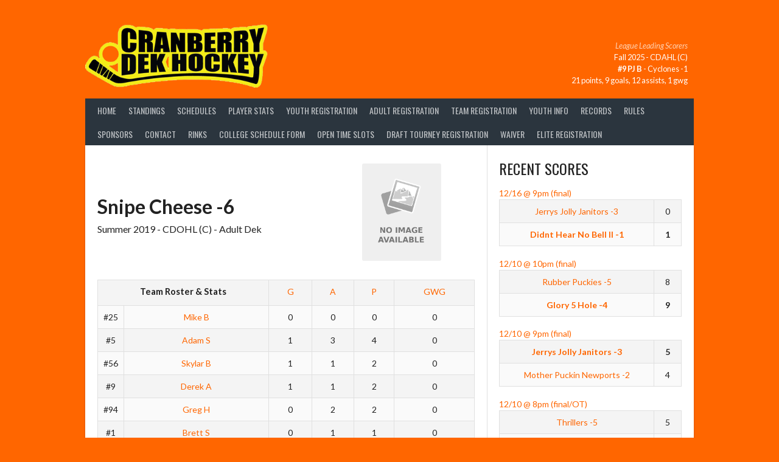

--- FILE ---
content_type: text/html; charset=UTF-8
request_url: https://cranberrydekhockey.com/teams/?team_id=1900
body_size: 12341
content:
<!DOCTYPE html>
<html lang="en-US">
<head>
<meta charset="UTF-8">
<meta name="viewport" content="width=device-width, initial-scale=1">
<link rel="profile" href="http://gmpg.org/xfn/11">
<link rel="pingback" href="https://cranberrydekhockey.com/xmlrpc.php">
<title>Teams &#8211; Cranberry Dek Hockey</title>
<meta name='robots' content='max-image-preview:large' />
<link rel='dns-prefetch' href='//maps.google.com' />
<link rel='dns-prefetch' href='//maxcdn.bootstrapcdn.com' />
<link rel='dns-prefetch' href='//fonts.googleapis.com' />
<link rel="alternate" type="application/rss+xml" title="Cranberry Dek Hockey &raquo; Feed" href="https://cranberrydekhockey.com/feed/" />
<link rel="alternate" type="application/rss+xml" title="Cranberry Dek Hockey &raquo; Comments Feed" href="https://cranberrydekhockey.com/comments/feed/" />
<link rel="alternate" title="oEmbed (JSON)" type="application/json+oembed" href="https://cranberrydekhockey.com/wp-json/oembed/1.0/embed?url=https%3A%2F%2Fcranberrydekhockey.com%2Fteams%2F" />
<link rel="alternate" title="oEmbed (XML)" type="text/xml+oembed" href="https://cranberrydekhockey.com/wp-json/oembed/1.0/embed?url=https%3A%2F%2Fcranberrydekhockey.com%2Fteams%2F&#038;format=xml" />
<style id='wp-img-auto-sizes-contain-inline-css' type='text/css'>
img:is([sizes=auto i],[sizes^="auto," i]){contain-intrinsic-size:3000px 1500px}
/*# sourceURL=wp-img-auto-sizes-contain-inline-css */
</style>
<style id='wp-emoji-styles-inline-css' type='text/css'>

	img.wp-smiley, img.emoji {
		display: inline !important;
		border: none !important;
		box-shadow: none !important;
		height: 1em !important;
		width: 1em !important;
		margin: 0 0.07em !important;
		vertical-align: -0.1em !important;
		background: none !important;
		padding: 0 !important;
	}
/*# sourceURL=wp-emoji-styles-inline-css */
</style>
<style id='wp-block-library-inline-css' type='text/css'>
:root{--wp-block-synced-color:#7a00df;--wp-block-synced-color--rgb:122,0,223;--wp-bound-block-color:var(--wp-block-synced-color);--wp-editor-canvas-background:#ddd;--wp-admin-theme-color:#007cba;--wp-admin-theme-color--rgb:0,124,186;--wp-admin-theme-color-darker-10:#006ba1;--wp-admin-theme-color-darker-10--rgb:0,107,160.5;--wp-admin-theme-color-darker-20:#005a87;--wp-admin-theme-color-darker-20--rgb:0,90,135;--wp-admin-border-width-focus:2px}@media (min-resolution:192dpi){:root{--wp-admin-border-width-focus:1.5px}}.wp-element-button{cursor:pointer}:root .has-very-light-gray-background-color{background-color:#eee}:root .has-very-dark-gray-background-color{background-color:#313131}:root .has-very-light-gray-color{color:#eee}:root .has-very-dark-gray-color{color:#313131}:root .has-vivid-green-cyan-to-vivid-cyan-blue-gradient-background{background:linear-gradient(135deg,#00d084,#0693e3)}:root .has-purple-crush-gradient-background{background:linear-gradient(135deg,#34e2e4,#4721fb 50%,#ab1dfe)}:root .has-hazy-dawn-gradient-background{background:linear-gradient(135deg,#faaca8,#dad0ec)}:root .has-subdued-olive-gradient-background{background:linear-gradient(135deg,#fafae1,#67a671)}:root .has-atomic-cream-gradient-background{background:linear-gradient(135deg,#fdd79a,#004a59)}:root .has-nightshade-gradient-background{background:linear-gradient(135deg,#330968,#31cdcf)}:root .has-midnight-gradient-background{background:linear-gradient(135deg,#020381,#2874fc)}:root{--wp--preset--font-size--normal:16px;--wp--preset--font-size--huge:42px}.has-regular-font-size{font-size:1em}.has-larger-font-size{font-size:2.625em}.has-normal-font-size{font-size:var(--wp--preset--font-size--normal)}.has-huge-font-size{font-size:var(--wp--preset--font-size--huge)}.has-text-align-center{text-align:center}.has-text-align-left{text-align:left}.has-text-align-right{text-align:right}.has-fit-text{white-space:nowrap!important}#end-resizable-editor-section{display:none}.aligncenter{clear:both}.items-justified-left{justify-content:flex-start}.items-justified-center{justify-content:center}.items-justified-right{justify-content:flex-end}.items-justified-space-between{justify-content:space-between}.screen-reader-text{border:0;clip-path:inset(50%);height:1px;margin:-1px;overflow:hidden;padding:0;position:absolute;width:1px;word-wrap:normal!important}.screen-reader-text:focus{background-color:#ddd;clip-path:none;color:#444;display:block;font-size:1em;height:auto;left:5px;line-height:normal;padding:15px 23px 14px;text-decoration:none;top:5px;width:auto;z-index:100000}html :where(.has-border-color){border-style:solid}html :where([style*=border-top-color]){border-top-style:solid}html :where([style*=border-right-color]){border-right-style:solid}html :where([style*=border-bottom-color]){border-bottom-style:solid}html :where([style*=border-left-color]){border-left-style:solid}html :where([style*=border-width]){border-style:solid}html :where([style*=border-top-width]){border-top-style:solid}html :where([style*=border-right-width]){border-right-style:solid}html :where([style*=border-bottom-width]){border-bottom-style:solid}html :where([style*=border-left-width]){border-left-style:solid}html :where(img[class*=wp-image-]){height:auto;max-width:100%}:where(figure){margin:0 0 1em}html :where(.is-position-sticky){--wp-admin--admin-bar--position-offset:var(--wp-admin--admin-bar--height,0px)}@media screen and (max-width:600px){html :where(.is-position-sticky){--wp-admin--admin-bar--position-offset:0px}}

/*# sourceURL=wp-block-library-inline-css */
</style><style id='global-styles-inline-css' type='text/css'>
:root{--wp--preset--aspect-ratio--square: 1;--wp--preset--aspect-ratio--4-3: 4/3;--wp--preset--aspect-ratio--3-4: 3/4;--wp--preset--aspect-ratio--3-2: 3/2;--wp--preset--aspect-ratio--2-3: 2/3;--wp--preset--aspect-ratio--16-9: 16/9;--wp--preset--aspect-ratio--9-16: 9/16;--wp--preset--color--black: #000000;--wp--preset--color--cyan-bluish-gray: #abb8c3;--wp--preset--color--white: #ffffff;--wp--preset--color--pale-pink: #f78da7;--wp--preset--color--vivid-red: #cf2e2e;--wp--preset--color--luminous-vivid-orange: #ff6900;--wp--preset--color--luminous-vivid-amber: #fcb900;--wp--preset--color--light-green-cyan: #7bdcb5;--wp--preset--color--vivid-green-cyan: #00d084;--wp--preset--color--pale-cyan-blue: #8ed1fc;--wp--preset--color--vivid-cyan-blue: #0693e3;--wp--preset--color--vivid-purple: #9b51e0;--wp--preset--gradient--vivid-cyan-blue-to-vivid-purple: linear-gradient(135deg,rgb(6,147,227) 0%,rgb(155,81,224) 100%);--wp--preset--gradient--light-green-cyan-to-vivid-green-cyan: linear-gradient(135deg,rgb(122,220,180) 0%,rgb(0,208,130) 100%);--wp--preset--gradient--luminous-vivid-amber-to-luminous-vivid-orange: linear-gradient(135deg,rgb(252,185,0) 0%,rgb(255,105,0) 100%);--wp--preset--gradient--luminous-vivid-orange-to-vivid-red: linear-gradient(135deg,rgb(255,105,0) 0%,rgb(207,46,46) 100%);--wp--preset--gradient--very-light-gray-to-cyan-bluish-gray: linear-gradient(135deg,rgb(238,238,238) 0%,rgb(169,184,195) 100%);--wp--preset--gradient--cool-to-warm-spectrum: linear-gradient(135deg,rgb(74,234,220) 0%,rgb(151,120,209) 20%,rgb(207,42,186) 40%,rgb(238,44,130) 60%,rgb(251,105,98) 80%,rgb(254,248,76) 100%);--wp--preset--gradient--blush-light-purple: linear-gradient(135deg,rgb(255,206,236) 0%,rgb(152,150,240) 100%);--wp--preset--gradient--blush-bordeaux: linear-gradient(135deg,rgb(254,205,165) 0%,rgb(254,45,45) 50%,rgb(107,0,62) 100%);--wp--preset--gradient--luminous-dusk: linear-gradient(135deg,rgb(255,203,112) 0%,rgb(199,81,192) 50%,rgb(65,88,208) 100%);--wp--preset--gradient--pale-ocean: linear-gradient(135deg,rgb(255,245,203) 0%,rgb(182,227,212) 50%,rgb(51,167,181) 100%);--wp--preset--gradient--electric-grass: linear-gradient(135deg,rgb(202,248,128) 0%,rgb(113,206,126) 100%);--wp--preset--gradient--midnight: linear-gradient(135deg,rgb(2,3,129) 0%,rgb(40,116,252) 100%);--wp--preset--font-size--small: 13px;--wp--preset--font-size--medium: 20px;--wp--preset--font-size--large: 36px;--wp--preset--font-size--x-large: 42px;--wp--preset--spacing--20: 0.44rem;--wp--preset--spacing--30: 0.67rem;--wp--preset--spacing--40: 1rem;--wp--preset--spacing--50: 1.5rem;--wp--preset--spacing--60: 2.25rem;--wp--preset--spacing--70: 3.38rem;--wp--preset--spacing--80: 5.06rem;--wp--preset--shadow--natural: 6px 6px 9px rgba(0, 0, 0, 0.2);--wp--preset--shadow--deep: 12px 12px 50px rgba(0, 0, 0, 0.4);--wp--preset--shadow--sharp: 6px 6px 0px rgba(0, 0, 0, 0.2);--wp--preset--shadow--outlined: 6px 6px 0px -3px rgb(255, 255, 255), 6px 6px rgb(0, 0, 0);--wp--preset--shadow--crisp: 6px 6px 0px rgb(0, 0, 0);}:where(.is-layout-flex){gap: 0.5em;}:where(.is-layout-grid){gap: 0.5em;}body .is-layout-flex{display: flex;}.is-layout-flex{flex-wrap: wrap;align-items: center;}.is-layout-flex > :is(*, div){margin: 0;}body .is-layout-grid{display: grid;}.is-layout-grid > :is(*, div){margin: 0;}:where(.wp-block-columns.is-layout-flex){gap: 2em;}:where(.wp-block-columns.is-layout-grid){gap: 2em;}:where(.wp-block-post-template.is-layout-flex){gap: 1.25em;}:where(.wp-block-post-template.is-layout-grid){gap: 1.25em;}.has-black-color{color: var(--wp--preset--color--black) !important;}.has-cyan-bluish-gray-color{color: var(--wp--preset--color--cyan-bluish-gray) !important;}.has-white-color{color: var(--wp--preset--color--white) !important;}.has-pale-pink-color{color: var(--wp--preset--color--pale-pink) !important;}.has-vivid-red-color{color: var(--wp--preset--color--vivid-red) !important;}.has-luminous-vivid-orange-color{color: var(--wp--preset--color--luminous-vivid-orange) !important;}.has-luminous-vivid-amber-color{color: var(--wp--preset--color--luminous-vivid-amber) !important;}.has-light-green-cyan-color{color: var(--wp--preset--color--light-green-cyan) !important;}.has-vivid-green-cyan-color{color: var(--wp--preset--color--vivid-green-cyan) !important;}.has-pale-cyan-blue-color{color: var(--wp--preset--color--pale-cyan-blue) !important;}.has-vivid-cyan-blue-color{color: var(--wp--preset--color--vivid-cyan-blue) !important;}.has-vivid-purple-color{color: var(--wp--preset--color--vivid-purple) !important;}.has-black-background-color{background-color: var(--wp--preset--color--black) !important;}.has-cyan-bluish-gray-background-color{background-color: var(--wp--preset--color--cyan-bluish-gray) !important;}.has-white-background-color{background-color: var(--wp--preset--color--white) !important;}.has-pale-pink-background-color{background-color: var(--wp--preset--color--pale-pink) !important;}.has-vivid-red-background-color{background-color: var(--wp--preset--color--vivid-red) !important;}.has-luminous-vivid-orange-background-color{background-color: var(--wp--preset--color--luminous-vivid-orange) !important;}.has-luminous-vivid-amber-background-color{background-color: var(--wp--preset--color--luminous-vivid-amber) !important;}.has-light-green-cyan-background-color{background-color: var(--wp--preset--color--light-green-cyan) !important;}.has-vivid-green-cyan-background-color{background-color: var(--wp--preset--color--vivid-green-cyan) !important;}.has-pale-cyan-blue-background-color{background-color: var(--wp--preset--color--pale-cyan-blue) !important;}.has-vivid-cyan-blue-background-color{background-color: var(--wp--preset--color--vivid-cyan-blue) !important;}.has-vivid-purple-background-color{background-color: var(--wp--preset--color--vivid-purple) !important;}.has-black-border-color{border-color: var(--wp--preset--color--black) !important;}.has-cyan-bluish-gray-border-color{border-color: var(--wp--preset--color--cyan-bluish-gray) !important;}.has-white-border-color{border-color: var(--wp--preset--color--white) !important;}.has-pale-pink-border-color{border-color: var(--wp--preset--color--pale-pink) !important;}.has-vivid-red-border-color{border-color: var(--wp--preset--color--vivid-red) !important;}.has-luminous-vivid-orange-border-color{border-color: var(--wp--preset--color--luminous-vivid-orange) !important;}.has-luminous-vivid-amber-border-color{border-color: var(--wp--preset--color--luminous-vivid-amber) !important;}.has-light-green-cyan-border-color{border-color: var(--wp--preset--color--light-green-cyan) !important;}.has-vivid-green-cyan-border-color{border-color: var(--wp--preset--color--vivid-green-cyan) !important;}.has-pale-cyan-blue-border-color{border-color: var(--wp--preset--color--pale-cyan-blue) !important;}.has-vivid-cyan-blue-border-color{border-color: var(--wp--preset--color--vivid-cyan-blue) !important;}.has-vivid-purple-border-color{border-color: var(--wp--preset--color--vivid-purple) !important;}.has-vivid-cyan-blue-to-vivid-purple-gradient-background{background: var(--wp--preset--gradient--vivid-cyan-blue-to-vivid-purple) !important;}.has-light-green-cyan-to-vivid-green-cyan-gradient-background{background: var(--wp--preset--gradient--light-green-cyan-to-vivid-green-cyan) !important;}.has-luminous-vivid-amber-to-luminous-vivid-orange-gradient-background{background: var(--wp--preset--gradient--luminous-vivid-amber-to-luminous-vivid-orange) !important;}.has-luminous-vivid-orange-to-vivid-red-gradient-background{background: var(--wp--preset--gradient--luminous-vivid-orange-to-vivid-red) !important;}.has-very-light-gray-to-cyan-bluish-gray-gradient-background{background: var(--wp--preset--gradient--very-light-gray-to-cyan-bluish-gray) !important;}.has-cool-to-warm-spectrum-gradient-background{background: var(--wp--preset--gradient--cool-to-warm-spectrum) !important;}.has-blush-light-purple-gradient-background{background: var(--wp--preset--gradient--blush-light-purple) !important;}.has-blush-bordeaux-gradient-background{background: var(--wp--preset--gradient--blush-bordeaux) !important;}.has-luminous-dusk-gradient-background{background: var(--wp--preset--gradient--luminous-dusk) !important;}.has-pale-ocean-gradient-background{background: var(--wp--preset--gradient--pale-ocean) !important;}.has-electric-grass-gradient-background{background: var(--wp--preset--gradient--electric-grass) !important;}.has-midnight-gradient-background{background: var(--wp--preset--gradient--midnight) !important;}.has-small-font-size{font-size: var(--wp--preset--font-size--small) !important;}.has-medium-font-size{font-size: var(--wp--preset--font-size--medium) !important;}.has-large-font-size{font-size: var(--wp--preset--font-size--large) !important;}.has-x-large-font-size{font-size: var(--wp--preset--font-size--x-large) !important;}
/*# sourceURL=global-styles-inline-css */
</style>

<style id='classic-theme-styles-inline-css' type='text/css'>
/*! This file is auto-generated */
.wp-block-button__link{color:#fff;background-color:#32373c;border-radius:9999px;box-shadow:none;text-decoration:none;padding:calc(.667em + 2px) calc(1.333em + 2px);font-size:1.125em}.wp-block-file__button{background:#32373c;color:#fff;text-decoration:none}
/*# sourceURL=/wp-includes/css/classic-themes.min.css */
</style>
<link rel='stylesheet' id='wp-gmap-embed-front-css-css' href='https://cranberrydekhockey.com/wp-content/plugins/gmap-embed/public/assets/css/front_custom_style.css?ver=1766851325' type='text/css' media='all' />
<link rel='stylesheet' id='table-sorter-custom-css-css' href='https://cranberrydekhockey.com/wp-content/plugins/table-sorter/wp-style.css?ver=6.9' type='text/css' media='all' />
<link rel='stylesheet' id='cff-css' href='https://cranberrydekhockey.com/wp-content/plugins/custom-facebook-feed/assets/css/cff-style.min.css?ver=4.3.4' type='text/css' media='all' />
<link rel='stylesheet' id='sb-font-awesome-css' href='https://maxcdn.bootstrapcdn.com/font-awesome/4.7.0/css/font-awesome.min.css?ver=6.9' type='text/css' media='all' />
<link rel='stylesheet' id='dashicons-css' href='https://cranberrydekhockey.com/wp-includes/css/dashicons.min.css?ver=6.9' type='text/css' media='all' />
<link rel='stylesheet' id='rookie-lato-css' href='//fonts.googleapis.com/css?family=Lato%3A400%2C700%2C400italic%2C700italic&#038;ver=6.9' type='text/css' media='all' />
<link rel='stylesheet' id='rookie-oswald-css' href='//fonts.googleapis.com/css?family=Oswald%3A400%2C700&#038;ver=6.9' type='text/css' media='all' />
<link rel='stylesheet' id='rookie-framework-style-css' href='https://cranberrydekhockey.com/wp-content/themes/rookie/framework.css?ver=6.9' type='text/css' media='all' />
<link rel='stylesheet' id='rookie-style-css' href='https://cranberrydekhockey.com/wp-content/themes/rookie/style.css?ver=6.9' type='text/css' media='all' />
	<style type="text/css"> /* Rookie Custom Layout */
	@media screen and (min-width: 1025px) {
		.site-header, .site-content, .site-footer, .site-info {
			width: 1000px; }
	}
	</style>
	<script type="text/javascript" src="https://cranberrydekhockey.com/wp-includes/js/jquery/jquery.min.js?ver=3.7.1" id="jquery-core-js"></script>
<script type="text/javascript" src="https://cranberrydekhockey.com/wp-includes/js/jquery/jquery-migrate.min.js?ver=3.4.1" id="jquery-migrate-js"></script>
<script type="text/javascript" src="https://maps.google.com/maps/api/js?key=AIzaSyA7l3ZbXXrAYGMGDOjIofTR1V33PLNpmh0&amp;libraries=places&amp;language=en&amp;region=US&amp;callback=Function.prototype&amp;ver=6.9" id="wp-gmap-api-js"></script>
<script type="text/javascript" id="wp-gmap-api-js-after">
/* <![CDATA[ */
/* <![CDATA[ */

var wgm_status = {"p_v":"1.9.4","p_d_v":"20250717","l_api":"always","p_api":"N","i_p":false,"d_f_s_c":"N","d_s_v":"N","d_z_c":"N","d_p_c":"N","d_m_t_c":"N","d_m_w_z":"N","d_m_d":"N","d_m_d_c_z":"N","e_d_f_a_c":"Y"};
/* ]]]]><![CDATA[> */
//# sourceURL=wp-gmap-api-js-after
/* ]]> */
</script>
<script type="text/javascript" src="https://cranberrydekhockey.com/wp-content/plugins/table-sorter/jquery.tablesorter.min.js?ver=6.9" id="table-sorter-js"></script>
<script type="text/javascript" src="https://cranberrydekhockey.com/wp-content/plugins/table-sorter/jquery.metadata.js?ver=2.2" id="table-sorter-metadata-js"></script>
<script type="text/javascript" src="https://cranberrydekhockey.com/wp-content/plugins/table-sorter/wp-script.js?ver=2.2" id="table-sorter-custom-js-js"></script>
<link rel="https://api.w.org/" href="https://cranberrydekhockey.com/wp-json/" /><link rel="alternate" title="JSON" type="application/json" href="https://cranberrydekhockey.com/wp-json/wp/v2/pages/28" /><link rel="EditURI" type="application/rsd+xml" title="RSD" href="https://cranberrydekhockey.com/xmlrpc.php?rsd" />
<meta name="generator" content="WordPress 6.9" />
<link rel="canonical" href="https://cranberrydekhockey.com/teams/" />
<link rel='shortlink' href='https://cranberrydekhockey.com/?p=28' />
<script>
  (function(i,s,o,g,r,a,m){i['GoogleAnalyticsObject']=r;i[r]=i[r]||function(){
  (i[r].q=i[r].q||[]).push(arguments)},i[r].l=1*new Date();a=s.createElement(o),
  m=s.getElementsByTagName(o)[0];a.async=1;a.src=g;m.parentNode.insertBefore(a,m)
  })(window,document,'script','https://www.google-analytics.com/analytics.js','ga');

  ga('create', 'UA-42001728-1', 'auto');
  ga('send', 'pageview');

</script><style type="text/css" id="custom-background-css">
body.custom-background { background-color: #ff6600; }
</style>
	<link rel="icon" href="https://cranberrydekhockey.com/wp-content/uploads/2025/12/cranberry-150x150.png" sizes="32x32" />
<link rel="icon" href="https://cranberrydekhockey.com/wp-content/uploads/2025/12/cranberry-300x300.png" sizes="192x192" />
<link rel="apple-touch-icon" href="https://cranberrydekhockey.com/wp-content/uploads/2025/12/cranberry-300x300.png" />
<meta name="msapplication-TileImage" content="https://cranberrydekhockey.com/wp-content/uploads/2025/12/cranberry-300x300.png" />
		<style type="text/css" id="wp-custom-css">
			/*
You can add your own CSS here.

Click the help icon above to learn more.
*/

tr:nth-child(odd) {
  background:#f4f4f4;
}
tr:nth-child(odd):hover{
  background:#fff;
}
tr:nth-child(even) {
  background:#fafafa;
}
tr:nth-child(even):hover {
  background:#fff;
}

.site-copyright, .site-copyright a, .site-copyright a:visited, .site-credit, .site-credit a, .site-credit a:visited{
 color:#2B353E;
}

/* Link Color */
a {
    color: #ff6600;
}

/* Link Hover Color */
a:hover {
    color: #d16a02;
}

.main-navigation .nav-menu > li:hover > a {
    color: #fff;
    background: #ff6600;
}

.team_logo {
	width: 240px;
    height: 160px;
    margin: 10px 0;
    object-fit: contain;
    object-position: center;
}
.team_logo2 {
	width: 140px;
    height: 100px;
    margin: 0px 0;
    object-fit: cover;
    object-position: center;
    border-radius: 4px;
}
.flex_row {
	display: flex;
    align-items: center;
    justify-content: space-between;
    gap: 20px;
}
.team_logo_square {
    width: 90px;
    height: 60px;
}

td {
    vertical-align: middle;
}

td a {
    display: flex;
    justify-content: center;
}
.team_logo_square {
     width: 50px;
    height: 50px;
    object-fit: contain;
    margin-bottom: 1px;
}
.team_single {
    display: flex;
    align-items: center;
}

.team_single a {
    margin-left: 20px;
}

#game-link {
    justify-content: space-between;
    align-items: center;
    border: 1px solid #3333331f;
    padding: 1px;
}
span#game-link {
    border: none;
}		</style>
		<link rel='stylesheet' id='hugeit_custom_style-css' href='https://cranberrydekhockey.com/?hugeit_custom_css=1&#038;ver=6.9' type='text/css' media='all' />
</head>

<body class="wp-singular page-template-default page page-id-28 custom-background wp-theme-rookie">
<div class="sp-header"></div>
<div id="page" class="hfeed site">
	<a class="skip-link screen-reader-text" href="#content">Skip to content</a>

	<header id="masthead" class="site-header" role="banner">
				<div class="header-area header-area-has-logo header-area-has-search">
																						<div class="site-branding">
										<a class="site-logo" href="https://cranberrydekhockey.com/" rel="home"><img src="https://cranberrydekhockey.com/wp-content/uploads/2017/01/cranberry-dek-hockey.png" alt="Cranberry Dek Hockey"></a>
					<div class="week-stars">
		<div class='weekly-title'>League Leading Scorers</div>
		<div id='slideshow'>
			
					<div>
						Fall 2025 - CDAHL (C)<br />
						<strong><a href='/players/?player_id=4683'>#9 PJ B</a></strong> - Cyclones -1 
						<br />21 points, 9 goals,  12 assists,  1 gwg
					</div>
			
					<div>
						Fall 2025 - CDECHL (D1 North)<br />
						<strong><a href='/players/?player_id=19476'>#5 Austin R</a></strong> - Mother Puckin Newports -2 
						<br />17 points, 9 goals,  8 assists,  2 gwg
					</div>
			
					<div>
						Fall 2025 - CDQMJHL (D1 South)<br />
						<strong><a href='/players/?player_id=14827'>#73 Adam C</a></strong> - Toxic Mafia -5 
						<br />16 points, 4 goals,  12 assists,  1 gwg
					</div>
			
					<div>
						Fall 2025 - CDUSHL (D2)<br />
						<strong><a href='/players/?player_id=11666'>#7 Nick M</a></strong> - Glory 5 Hole -4 
						<br />29 points, 16 goals,  13 assists,  0 gwg
					</div>
			
					<div>
						Fall 2025 - Penguin (5-9)<br />
						<strong><a href='/players/?player_id=19012'>#15 Zachary S</a></strong> - Jolly Ranchers -1 
						<br />38 points, 19 goals,  19 assists,  4 gwg
					</div>
			
					<div>
						Fall 2025 - Cadet (13-15)<br />
						<strong><a href='/players/?player_id=12595'>#92 Rocco H</a></strong> - Slashers -1 
						<br />24 points, 20 goals,  4 assists,  3 gwg
					</div>
			
					<div>
						Fall 2025 - Freshman (16-19)<br />
						<strong><a href='/players/?player_id=9981'>#16 Max R</a></strong> - Metallica -1 
						<br />37 points, 21 goals,  16 assists,  4 gwg
					</div>
			
		</div>
		<script>
			jQuery(document).ready(function($) {
				$('#slideshow > div:gt(0)').hide();
				setInterval(function() { 
					$('#slideshow > div:first')
						.fadeOut(1000)
						.next()
						.fadeIn(1000)
						.end()
						.appendTo('#slideshow');
				},3000);
			});
		</script>
	</div>
														</div><!-- .site-branding -->
																								<div class="site-menu">
					<nav id="site-navigation" class="main-navigation" role="navigation">
						<button class="menu-toggle" aria-controls="menu" aria-expanded="false"><span class="dashicons dashicons-menu"></span></button>
						<div class="menu-main-menu-container"><ul id="menu-main-menu" class="menu"><li id="menu-item-73" class="menu-item menu-item-type-post_type menu-item-object-page menu-item-home menu-item-73"><a href="https://cranberrydekhockey.com/">Home</a></li>
<li id="menu-item-75" class="menu-item menu-item-type-post_type menu-item-object-page menu-item-75"><a href="https://cranberrydekhockey.com/standings/">Standings</a></li>
<li id="menu-item-76" class="menu-item menu-item-type-post_type menu-item-object-page menu-item-76"><a href="https://cranberrydekhockey.com/schedules/">Schedules</a></li>
<li id="menu-item-77" class="menu-item menu-item-type-post_type menu-item-object-page menu-item-77"><a href="https://cranberrydekhockey.com/player-stats/">Player Stats</a></li>
<li id="menu-item-689" class="menu-item menu-item-type-post_type menu-item-object-page menu-item-689"><a href="https://cranberrydekhockey.com/individual-registration/">Youth Registration</a></li>
<li id="menu-item-115" class="menu-item menu-item-type-post_type menu-item-object-page menu-item-115"><a href="https://cranberrydekhockey.com/adultregistration/">Adult Registration</a></li>
<li id="menu-item-436" class="menu-item menu-item-type-post_type menu-item-object-page menu-item-436"><a href="https://cranberrydekhockey.com/schedule-request/">Team Registration</a></li>
<li id="menu-item-143" class="menu-item menu-item-type-custom menu-item-object-custom menu-item-has-children menu-item-143"><a href="#">Youth Info</a>
<ul class="sub-menu">
	<li id="menu-item-137" class="menu-item menu-item-type-post_type menu-item-object-page menu-item-137"><a href="https://cranberrydekhockey.com/youth-4-19/">Youth Leagues (4-19)</a></li>
</ul>
</li>
<li id="menu-item-78" class="menu-item menu-item-type-post_type menu-item-object-page menu-item-78"><a href="https://cranberrydekhockey.com/records/">Records</a></li>
<li id="menu-item-139" class="menu-item menu-item-type-post_type menu-item-object-page menu-item-139"><a href="https://cranberrydekhockey.com/rules/">Rules</a></li>
<li id="menu-item-135" class="menu-item menu-item-type-post_type menu-item-object-page menu-item-135"><a href="https://cranberrydekhockey.com/sponsors/">Sponsors</a></li>
<li id="menu-item-138" class="menu-item menu-item-type-post_type menu-item-object-page menu-item-138"><a href="https://cranberrydekhockey.com/contact/">Contact</a></li>
<li id="menu-item-217" class="menu-item menu-item-type-custom menu-item-object-custom menu-item-has-children menu-item-217"><a href="#">Rinks</a>
<ul class="sub-menu">
	<li id="menu-item-218" class="menu-item menu-item-type-custom menu-item-object-custom menu-item-home menu-item-218"><a href="https://cranberrydekhockey.com/">Cranberry Dek Hockey</a></li>
	<li id="menu-item-219" class="menu-item menu-item-type-custom menu-item-object-custom menu-item-219"><a href="https://northhillsdekhockey.com/">North Hills Dek Hockey</a></li>
</ul>
</li>
<li id="menu-item-460" class="menu-item menu-item-type-post_type menu-item-object-page menu-item-460"><a href="https://cranberrydekhockey.com/college-schedule-form/">College Schedule Form</a></li>
<li id="menu-item-691" class="menu-item menu-item-type-post_type menu-item-object-page menu-item-691"><a href="https://cranberrydekhockey.com/time-slots/">Open Time Slots</a></li>
<li id="menu-item-711" class="menu-item menu-item-type-post_type menu-item-object-page menu-item-711"><a href="https://cranberrydekhockey.com/draft-tourney-registration/">Draft Tourney Registration</a></li>
<li id="menu-item-859" class="menu-item menu-item-type-post_type menu-item-object-page menu-item-859"><a href="https://cranberrydekhockey.com/wp-contentpluginsdekhockeycdh-waiver-pdf/">Waiver</a></li>
<li id="menu-item-883" class="menu-item menu-item-type-post_type menu-item-object-page menu-item-883"><a href="https://cranberrydekhockey.com/elite-registration/">Elite Registration</a></li>
</ul></div>						<form role="search" method="get" class="search-form" action="https://cranberrydekhockey.com/">
				<label>
					<span class="screen-reader-text">Search for:</span>
					<input type="search" class="search-field" placeholder="Search &hellip;" value="" name="s" />
				</label>
				<input type="submit" class="search-submit" value="&#61817;" title="Search" />
			</form>					</nav><!-- #site-navigation -->
				</div>
						</div>
		</header><!-- #masthead -->

	<div id="content" class="site-content">
		
	<div id="primary" class="content-area content-area-right-sidebar">
		<main id="main" class="site-main" role="main">

			
				
<article id="post-28" class="post-28 page type-page status-publish hentry">
	<a href="https://cranberrydekhockey.com/teams/">
	<header class="entry-header">
				
			</header><!-- .entry-header -->

	</a>
	<div class="entry-content">
		
		<div class='flex_row'>
			<div>
				<div style='font-size:2em;font-weight:bold;margin-bottom:1px;'>Snipe Cheese -6</div>
				<div style='font-size:1em;margin-bottom:15px;'>Summer 2019 - CDOHL (C) - Adult Dek</div>
			</div>
			<div style='font-size:1em;margin-bottom:15px;'><img src='https://cranberrydekhockey.com/wp-content/uploads/default_no_image/no-image.png' class='team_logo' alt='Profile Image'></div>
		</div>
    
      <div style='overflow:auto;'>
          <table width='100%' cellpadding=3 cellspacing=0 border=0 id='stat-table'>
            <tr>
              <th colspan=2><div style='font-size:11pt;font-weight:bold;margin-bottom:3px;'>Team Roster & Stats</div></td>
              <th style='text-align:center;'><a href='/teams/?team_id=1900&o=g'>G</a></th>
              <th style='text-align:center;'><a href='/teams/?team_id=1900&o=a'>A</a></th>
              <th style='text-align:center;'><a href='/teams/?team_id=1900&o=p'>P</a></th>
              <th style='text-align:center;'><a href='/teams/?team_id=1900&o=gwg'>GWG</a></th>
            </tr>
        
              <tr bgcolor='#EFEFEF'>
                    <td nowrap width=35>#25</td>
                    <td nowrap style='text-align:left;'><a href="/players/?player_id=10067">Mike B</a></td>
                    <td nowrap style='text-align:center;'>0</td>
                    <td nowrap style='text-align:center;'>0</td>
                    <td nowrap style='text-align:center;'>0</td>
                    <td nowrap style='text-align:center;'>0</td>
              </tr>
             
              <tr >
                    <td nowrap width=35>#5</td>
                    <td nowrap style='text-align:left;'><a href="/players/?player_id=10154">Adam S</a></td>
                    <td nowrap style='text-align:center;'>1</td>
                    <td nowrap style='text-align:center;'>3</td>
                    <td nowrap style='text-align:center;'>4</td>
                    <td nowrap style='text-align:center;'>0</td>
              </tr>
             
              <tr bgcolor='#EFEFEF'>
                    <td nowrap width=35>#56</td>
                    <td nowrap style='text-align:left;'><a href="/players/?player_id=10149">Skylar B</a></td>
                    <td nowrap style='text-align:center;'>1</td>
                    <td nowrap style='text-align:center;'>1</td>
                    <td nowrap style='text-align:center;'>2</td>
                    <td nowrap style='text-align:center;'>0</td>
              </tr>
             
              <tr >
                    <td nowrap width=35>#9</td>
                    <td nowrap style='text-align:left;'><a href="/players/?player_id=4477">Derek A</a></td>
                    <td nowrap style='text-align:center;'>1</td>
                    <td nowrap style='text-align:center;'>1</td>
                    <td nowrap style='text-align:center;'>2</td>
                    <td nowrap style='text-align:center;'>0</td>
              </tr>
             
              <tr bgcolor='#EFEFEF'>
                    <td nowrap width=35>#94</td>
                    <td nowrap style='text-align:left;'><a href="/players/?player_id=6886">Greg H</a></td>
                    <td nowrap style='text-align:center;'>0</td>
                    <td nowrap style='text-align:center;'>2</td>
                    <td nowrap style='text-align:center;'>2</td>
                    <td nowrap style='text-align:center;'>0</td>
              </tr>
             
              <tr >
                    <td nowrap width=35>#1</td>
                    <td nowrap style='text-align:left;'><a href="/players/?player_id=13376">Brett S</a></td>
                    <td nowrap style='text-align:center;'>0</td>
                    <td nowrap style='text-align:center;'>1</td>
                    <td nowrap style='text-align:center;'>1</td>
                    <td nowrap style='text-align:center;'>0</td>
              </tr>
             
              <tr bgcolor='#EFEFEF'>
                    <td nowrap width=35>#22</td>
                    <td nowrap style='text-align:left;'><a href="/players/?player_id=13654">Nevin E</a></td>
                    <td nowrap style='text-align:center;'>0</td>
                    <td nowrap style='text-align:center;'>1</td>
                    <td nowrap style='text-align:center;'>1</td>
                    <td nowrap style='text-align:center;'>0</td>
              </tr>
             
              <tr >
                    <td nowrap width=35>#55</td>
                    <td nowrap style='text-align:left;'><a href="/players/?player_id=11261">Nick M</a></td>
                    <td nowrap style='text-align:center;'>0</td>
                    <td nowrap style='text-align:center;'>1</td>
                    <td nowrap style='text-align:center;'>1</td>
                    <td nowrap style='text-align:center;'>0</td>
              </tr>
             
              <tr bgcolor='#EFEFEF'>
                    <td nowrap width=35>#71</td>
                    <td nowrap style='text-align:left;'><a href="/players/?player_id=13375">Jared T</a></td>
                    <td nowrap style='text-align:center;'>3</td>
                    <td nowrap style='text-align:center;'>3</td>
                    <td nowrap style='text-align:center;'>6</td>
                    <td nowrap style='text-align:center;'>0</td>
              </tr>
             
              <tr >
                    <td nowrap width=35>#11</td>
                    <td nowrap style='text-align:left;'><a href="/players/?player_id=5488">Josh A</a></td>
                    <td nowrap style='text-align:center;'>4</td>
                    <td nowrap style='text-align:center;'>1</td>
                    <td nowrap style='text-align:center;'>5</td>
                    <td nowrap style='text-align:center;'>0</td>
              </tr>
             
              <tr bgcolor='#EFEFEF'>
                    <td nowrap width=35>#00</td>
                    <td nowrap style='text-align:left;'><a href="/players/?player_id=2490">John G</a></td>
                    <td nowrap style='text-align:center;'>5</td>
                    <td nowrap style='text-align:center;'>2</td>
                    <td nowrap style='text-align:center;'>7</td>
                    <td nowrap style='text-align:center;'>0</td>
              </tr>
             
              <tr >
                    <td nowrap width=35>#88</td>
                    <td nowrap style='text-align:left;'><a href="/players/?player_id=6723">Matt K</a></td>
                    <td nowrap style='text-align:center;'>1</td>
                    <td nowrap style='text-align:center;'>2</td>
                    <td nowrap style='text-align:center;'>3</td>
                    <td nowrap style='text-align:center;'>1</td>
              </tr>
             
              <tr bgcolor='#EFEFEF'>
                    <td nowrap width=35>#69</td>
                    <td nowrap style='text-align:left;'><a href="/players/?player_id=10161">Jesse L</a></td>
                    <td nowrap style='text-align:center;'>1</td>
                    <td nowrap style='text-align:center;'>1</td>
                    <td nowrap style='text-align:center;'>2</td>
                    <td nowrap style='text-align:center;'>1</td>
              </tr>
             
              <tr >
                    <td nowrap width=35>#49</td>
                    <td nowrap style='text-align:left;'><a href="/players/?player_id=747">Mike C</a></td>
                    <td nowrap style='text-align:center;'>0</td>
                    <td nowrap style='text-align:center;'>0</td>
                    <td nowrap style='text-align:center;'>0</td>
                    <td nowrap style='text-align:center;'>0</td>
              </tr>
             
              <tr bgcolor='#EFEFEF'>
                    <td nowrap width=35>#8</td>
                    <td nowrap style='text-align:left;'><a href="/players/?player_id=13698"> </a></td>
                    <td nowrap style='text-align:center;'>1</td>
                    <td nowrap style='text-align:center;'>0</td>
                    <td nowrap style='text-align:center;'>1</td>
                    <td nowrap style='text-align:center;'>0</td>
              </tr>
             
              <tr >
                    <td nowrap width=35>#20</td>
                    <td nowrap style='text-align:left;'><a href="/players/?player_id=9386">Andy  K</a></td>
                    <td nowrap style='text-align:center;'>2</td>
                    <td nowrap style='text-align:center;'>4</td>
                    <td nowrap style='text-align:center;'>6</td>
                    <td nowrap style='text-align:center;'>2</td>
              </tr>
             
              <tr bgcolor='#EFEFEF'>
                    <td nowrap width=35>#G</td>
                    <td nowrap style='text-align:left;'><a href="/players/?player_id=202">Frank H</a></td>
                    <td nowrap style='text-align:center;'>0</td>
                    <td nowrap style='text-align:center;'>0</td>
                    <td nowrap style='text-align:center;'>0</td>
                    <td nowrap style='text-align:center;'>0</td>
              </tr>
             
         </table>
	</div>
       
          <br />
          <table width='100%' cellpadding=3 cellspacing=0 border=0 id='stat-table'>
            <tr>
              <th colspan=2><div style='font-size:10pt;font-weight:bold;margin-bottom:3px;'>Goaltenders</div></td>
              <th>GP</th>
              <th>W</th>
              <th>L</th>
              <th>SO</th>
              <th>GA</th>
              <th>GAA</th>
            </tr>
        
            <tr bgcolor='#EFEFEF'>
              <td valign='left' colspan=2><a href='/players/?player_id=202'>Frank H</td>
              <td valign='left'>8</td>
              <td valign='left'>3</td>
              <td valign='left'>5</td>
              <td valign='left'>1</td>
              <td valign='left'>21</td>
              <td valign='left'>2.63</td>
            </tr>
         
         </table>
       
       <br /><br />
       <div style='font-size:11pt;font-weight:bold;margin-bottom:10px;'>Full Schedule & Results</div>
       
     <span id='game-link'>Sun June 30th @ 10PM <a href='/teams/?team_id=1936'>Hard As Dek -x removed</a> vs <a href='/teams/?team_id=1900'>Snipe Cheese -6</a>  <span id='wl-box-link'><a href='/games/?game_id=12975' id='box-score-link'>L 3-4 </a></span></span><br /><span id='game-link'>Sun July 7th @ 10PM <a href='/teams/?team_id=1900'>Snipe Cheese -6</a> vs <a href='/teams/?team_id=1897'>Hopewell Hitmen -2</a>  <span id='wl-box-link'><a href='/games/?game_id=13005' id='box-score-link'>L 2-9 </a></span></span><br /><span id='game-link'>Tue July 23rd @ 10PM <a href='/teams/?team_id=1912'>Knight Hawks -4</a> vs <a href='/teams/?team_id=1900'>Snipe Cheese -6</a>  <span id='wl-box-link'><a href='/games/?game_id=13058' id='box-score-link'>W 2-1 SO</a></span></span><br /><span id='game-link'>Sun July 28th @ 10PM <a href='/teams/?team_id=1939'>Tuesday Night Brunch -7</a> vs <a href='/teams/?team_id=1900'>Snipe Cheese -6</a>  <span id='wl-box-link'><a href='/games/?game_id=13072' id='box-score-link'>W 1-0 </a></span></span><br /><span id='game-link'>Wed August 14th @ 10PM <a href='/teams/?team_id=1933'>Mighty Drunks -1 CHAMPS</a> vs <a href='/teams/?team_id=1900'>Snipe Cheese -6</a>  <span id='wl-box-link'><a href='/games/?game_id=13121' id='box-score-link'>L 0-4 </a></span></span><br /><span id='game-link'>Tue August 20th @ 10PM <a href='/teams/?team_id=1932'>Cripple Fight -2</a> vs <a href='/teams/?team_id=1900'>Snipe Cheese -6</a>  <span id='wl-box-link'><a href='/games/?game_id=13144' id='box-score-link'>L 2-4 </a></span></span><br /><span id='game-link'>Wed August 21st @ 10PM <a href='/teams/?team_id=1912'>Knight Hawks -4</a> vs <a href='/teams/?team_id=1900'>Snipe Cheese -6</a>  <span id='wl-box-link'><a href='/games/?game_id=13152' id='box-score-link'>L 2-4 </a></span></span><br /><span id='game-link'>Tue August 27th @ 10PM <a href='/teams/?team_id=1911'>Dumpster Fire -3</a> vs <a href='/teams/?team_id=1900'>Snipe Cheese -6</a>  <span id='wl-box-link'><a href='/games/?game_id=13171' id='box-score-link'>W 3-1 </a></span></span><br /><span id='game-link'>Wed August 28th @ 10PM <a href='/teams/?team_id=1899'>Legends -5 CHAMPS</a> vs <a href='/teams/?team_id=1900'>Snipe Cheese -6</a>  <span id='wl-box-link'><a href='/games/?game_id=13175' id='box-score-link'>W 5-4 </a></span></span><br /><span id='game-link'>Thu September 5th @ 10PM <a href='/teams/?team_id=1899'>Legends -5 CHAMPS</a> vs <a href='/teams/?team_id=1900'>Snipe Cheese -6</a>  <span id='wl-box-link'><a href='/games/?game_id=12985' id='box-score-link'>L 2-3 </a></span></span><br /><span id='game-link'>Thu September 12th @ 10PM <a href='/teams/?team_id=1911'>Dumpster Fire -3</a> vs <a href='/teams/?team_id=1900'>Snipe Cheese -6</a>  <span id='wl-box-link'><a href='/games/?game_id=13353' id='box-score-link'>L 2-4 </a></span></span><br /><p></p>
      <div style='overflow:auto;'>
          <table width='100%' cellpadding=3 cellspacing=0 border=0 id='stat-table'>
            <tr>
              <th colspan=2><div style='font-size:11pt;font-weight:bold;margin-bottom:3px;'>League</div></td>
              <th colspan=2><div style='font-size:11pt;font-weight:bold;margin-bottom:3px;'>Team</div></td>
              <th style='text-align:center;'>W</th>
              <th style='text-align:center;'>L</th>
              <th style='text-align:center;'>T</th>
              <th style='text-align:center;'>OTL</th>
              <th style='text-align:center;'>SOL</th>
              <th style='text-align:center;'>PTS</th>
            </tr>
        
            <tr >
              <td valign='left' colspan=2>Winter 2024 test</td>
              <td valign='left' colspan=2>z5</td>
              <td valign='left'>0</td>
              <td valign='left'>0</td>
              <td valign='left'>0</td>
              <td valign='left'>0</td>
              <td valign='left'>0</td>
              <td valign='left'>0</td>
            </tr>
         
            <tr >
              <td valign='left' colspan=2>Winter 2024 test</td>
              <td valign='left' colspan=2>z1</td>
              <td valign='left'>0</td>
              <td valign='left'>0</td>
              <td valign='left'>0</td>
              <td valign='left'>0</td>
              <td valign='left'>0</td>
              <td valign='left'>0</td>
            </tr>
         
            <tr >
              <td valign='left' colspan=2>Winter 2024 test</td>
              <td valign='left' colspan=2>z2</td>
              <td valign='left'>0</td>
              <td valign='left'>0</td>
              <td valign='left'>0</td>
              <td valign='left'>0</td>
              <td valign='left'>0</td>
              <td valign='left'>0</td>
            </tr>
         
            <tr >
              <td valign='left' colspan=2>Winter 2024 test</td>
              <td valign='left' colspan=2>z4</td>
              <td valign='left'>0</td>
              <td valign='left'>0</td>
              <td valign='left'>0</td>
              <td valign='left'>0</td>
              <td valign='left'>0</td>
              <td valign='left'>0</td>
            </tr>
         
            <tr >
              <td valign='left' colspan=2>Winter 2024 test</td>
              <td valign='left' colspan=2>z3</td>
              <td valign='left'>0</td>
              <td valign='left'>0</td>
              <td valign='left'>0</td>
              <td valign='left'>0</td>
              <td valign='left'>0</td>
              <td valign='left'>0</td>
            </tr>
         
            <tr >
              <td valign='left' colspan=2>Spring 2024 - CDQMJHL (D1)</td>
              <td valign='left' colspan=2>Munchers -1</td>
              <td valign='left'>9</td>
              <td valign='left'>1</td>
              <td valign='left'>0</td>
              <td valign='left'>0</td>
              <td valign='left'>0</td>
              <td valign='left'>18</td>
            </tr>
         
            <tr >
              <td valign='left' colspan=2>Spring 2024 - Screaming Eagles Penguin</td>
              <td valign='left' colspan=2>Red Barons -1</td>
              <td valign='left'>9</td>
              <td valign='left'>1</td>
              <td valign='left'>0</td>
              <td valign='left'>0</td>
              <td valign='left'>0</td>
              <td valign='left'>18</td>
            </tr>
         
            <tr >
              <td valign='left' colspan=2>Spring 2024 - Screaming Eagles Penguin</td>
              <td valign='left' colspan=2>Agents of Shield -3</td>
              <td valign='left'>3</td>
              <td valign='left'>7</td>
              <td valign='left'>0</td>
              <td valign='left'>0</td>
              <td valign='left'>0</td>
              <td valign='left'>6</td>
            </tr>
         
            <tr >
              <td valign='left' colspan=2>Spring 2024 - Screaming Eagles Penguin</td>
              <td valign='left' colspan=2>Buccos -2</td>
              <td valign='left'>3</td>
              <td valign='left'>6</td>
              <td valign='left'>0</td>
              <td valign='left'>0</td>
              <td valign='left'>1</td>
              <td valign='left'>7</td>
            </tr>
         
            <tr >
              <td valign='left' colspan=2>Spring 2024 - Screaming Eagles Beaver</td>
              <td valign='left' colspan=2>Spongebob -1</td>
              <td valign='left'>6</td>
              <td valign='left'>2</td>
              <td valign='left'>0</td>
              <td valign='left'>0</td>
              <td valign='left'>2</td>
              <td valign='left'>14</td>
            </tr>
         
            <tr >
              <td valign='left' colspan=2>Spring 2024 - Screaming Eagles Beaver</td>
              <td valign='left' colspan=2>Plankton -2</td>
              <td valign='left'>6</td>
              <td valign='left'>3</td>
              <td valign='left'>0</td>
              <td valign='left'>0</td>
              <td valign='left'>1</td>
              <td valign='left'>13</td>
            </tr>
         
            <tr >
              <td valign='left' colspan=2>Spring 2024 - Screaming Eagles Beaver</td>
              <td valign='left' colspan=2>Squidward -3</td>
              <td valign='left'>5</td>
              <td valign='left'>4</td>
              <td valign='left'>0</td>
              <td valign='left'>1</td>
              <td valign='left'>0</td>
              <td valign='left'>11</td>
            </tr>
         
            <tr >
              <td valign='left' colspan=2>Spring 2024 - Screaming Eagles Beaver</td>
              <td valign='left' colspan=2>Larry The Lobster -4</td>
              <td valign='left'>3</td>
              <td valign='left'>7</td>
              <td valign='left'>0</td>
              <td valign='left'>0</td>
              <td valign='left'>0</td>
              <td valign='left'>6</td>
            </tr>
         
            <tr >
              <td valign='left' colspan=2>Spring 2024 - Penguin (5-9)</td>
              <td valign='left' colspan=2>Gonzos -2</td>
              <td valign='left'>4</td>
              <td valign='left'>6</td>
              <td valign='left'>0</td>
              <td valign='left'>0</td>
              <td valign='left'>0</td>
              <td valign='left'>8</td>
            </tr>
         
            <tr >
              <td valign='left' colspan=2>Spring 2024 - Penguin (5-9)</td>
              <td valign='left' colspan=2>Animals -1</td>
              <td valign='left'>10</td>
              <td valign='left'>0</td>
              <td valign='left'>0</td>
              <td valign='left'>0</td>
              <td valign='left'>0</td>
              <td valign='left'>20</td>
            </tr>
         
            <tr >
              <td valign='left' colspan=2>Spring 2024 - Penguin (5-9)</td>
              <td valign='left' colspan=2>Kermit The Frogs -3</td>
              <td valign='left'>1</td>
              <td valign='left'>9</td>
              <td valign='left'>0</td>
              <td valign='left'>0</td>
              <td valign='left'>0</td>
              <td valign='left'>2</td>
            </tr>
         
            <tr >
              <td valign='left' colspan=2>Spring 2024 - Beaver (10-12)</td>
              <td valign='left' colspan=2>Incredible Hulks -3</td>
              <td valign='left'>4</td>
              <td valign='left'>6</td>
              <td valign='left'>0</td>
              <td valign='left'>0</td>
              <td valign='left'>0</td>
              <td valign='left'>8</td>
            </tr>
         
            <tr >
              <td valign='left' colspan=2>Spring 2024 - Beaver (10-12)</td>
              <td valign='left' colspan=2>Punishers -1</td>
              <td valign='left'>9</td>
              <td valign='left'>1</td>
              <td valign='left'>0</td>
              <td valign='left'>0</td>
              <td valign='left'>0</td>
              <td valign='left'>18</td>
            </tr>
         
            <tr >
              <td valign='left' colspan=2>Spring 2024 - Beaver (10-12)</td>
              <td valign='left' colspan=2>Deadpool -4</td>
              <td valign='left'>2</td>
              <td valign='left'>8</td>
              <td valign='left'>0</td>
              <td valign='left'>0</td>
              <td valign='left'>0</td>
              <td valign='left'>4</td>
            </tr>
         
            <tr >
              <td valign='left' colspan=2>Spring 2024 - Beaver (10-12)</td>
              <td valign='left' colspan=2>Spidermen -2</td>
              <td valign='left'>5</td>
              <td valign='left'>4</td>
              <td valign='left'>0</td>
              <td valign='left'>1</td>
              <td valign='left'>0</td>
              <td valign='left'>11</td>
            </tr>
         
            <tr >
              <td valign='left' colspan=2>Spring 2024 - Cadet (13-15)</td>
              <td valign='left' colspan=2>Guns N Roses -2</td>
              <td valign='left'>6</td>
              <td valign='left'>4</td>
              <td valign='left'>0</td>
              <td valign='left'>0</td>
              <td valign='left'>0</td>
              <td valign='left'>12</td>
            </tr>
         
            <tr >
              <td valign='left' colspan=2>Spring 2024 - Cadet (13-15)</td>
              <td valign='left' colspan=2>Metallica -3</td>
              <td valign='left'>5</td>
              <td valign='left'>5</td>
              <td valign='left'>0</td>
              <td valign='left'>0</td>
              <td valign='left'>0</td>
              <td valign='left'>10</td>
            </tr>
         
            <tr >
              <td valign='left' colspan=2>Spring 2024 - Cadet (13-15)</td>
              <td valign='left' colspan=2>AC DC -5</td>
              <td valign='left'>2</td>
              <td valign='left'>8</td>
              <td valign='left'>0</td>
              <td valign='left'>0</td>
              <td valign='left'>0</td>
              <td valign='left'>4</td>
            </tr>
         
            <tr >
              <td valign='left' colspan=2>Spring 2024 - Cadet (13-15)</td>
              <td valign='left' colspan=2>Iron Maiden -1</td>
              <td valign='left'>7</td>
              <td valign='left'>3</td>
              <td valign='left'>0</td>
              <td valign='left'>0</td>
              <td valign='left'>0</td>
              <td valign='left'>14</td>
            </tr>
         
            <tr >
              <td valign='left' colspan=2>Spring 2024 - Cadet (13-15)</td>
              <td valign='left' colspan=2>Led Zeppelin -4</td>
              <td valign='left'>5</td>
              <td valign='left'>5</td>
              <td valign='left'>0</td>
              <td valign='left'>0</td>
              <td valign='left'>0</td>
              <td valign='left'>10</td>
            </tr>
         
            <tr >
              <td valign='left' colspan=2>Spring 2024 - Freshman (16-19)</td>
              <td valign='left' colspan=2>Bonks Adventure -2</td>
              <td valign='left'>6</td>
              <td valign='left'>4</td>
              <td valign='left'>0</td>
              <td valign='left'>0</td>
              <td valign='left'>0</td>
              <td valign='left'>12</td>
            </tr>
         
            <tr >
              <td valign='left' colspan=2>Spring 2024 - Freshman (16-19)</td>
              <td valign='left' colspan=2>Rygar -A</td>
              <td valign='left'>10</td>
              <td valign='left'>0</td>
              <td valign='left'>0</td>
              <td valign='left'>0</td>
              <td valign='left'>0</td>
              <td valign='left'>20</td>
            </tr>
         
            <tr >
              <td valign='left' colspan=2>Spring 2024 - Freshman (16-19)</td>
              <td valign='left' colspan=2>Blaster Master -3</td>
              <td valign='left'>2</td>
              <td valign='left'>6</td>
              <td valign='left'>0</td>
              <td valign='left'>2</td>
              <td valign='left'>0</td>
              <td valign='left'>6</td>
            </tr>
         
            <tr >
              <td valign='left' colspan=2>Spring 2024 - Freshman (16-19)</td>
              <td valign='left' colspan=2>Gauntlet -1</td>
              <td valign='left'>7</td>
              <td valign='left'>3</td>
              <td valign='left'>0</td>
              <td valign='left'>0</td>
              <td valign='left'>0</td>
              <td valign='left'>14</td>
            </tr>
         
            <tr >
              <td valign='left' colspan=2>Spring 2024 - Freshman (16-19)</td>
              <td valign='left' colspan=2>Balloon Fight -4</td>
              <td valign='left'>0</td>
              <td valign='left'>10</td>
              <td valign='left'>0</td>
              <td valign='left'>0</td>
              <td valign='left'>0</td>
              <td valign='left'>0</td>
            </tr>
         
            <tr >
              <td valign='left' colspan=2>Summer 2019 - CDAHL (B)</td>
              <td valign='left' colspan=2>Kovid Flames</td>
              <td valign='left'>0</td>
              <td valign='left'>0</td>
              <td valign='left'>0</td>
              <td valign='left'>0</td>
              <td valign='left'>0</td>
              <td valign='left'>0</td>
            </tr>
         
            <tr >
              <td valign='left' colspan=2>Fall 2019 - CDAHL (B)</td>
              <td valign='left' colspan=2>Kovid Flames</td>
              <td valign='left'>0</td>
              <td valign='left'>1</td>
              <td valign='left'>0</td>
              <td valign='left'>0</td>
              <td valign='left'>0</td>
              <td valign='left'>0</td>
            </tr>
         
            <tr >
              <td valign='left' colspan=2>Summer 2024 - Beaver (10-12)</td>
              <td valign='left' colspan=2>CapN Crunch -2</td>
              <td valign='left'>6</td>
              <td valign='left'>4</td>
              <td valign='left'>0</td>
              <td valign='left'>0</td>
              <td valign='left'>0</td>
              <td valign='left'>12</td>
            </tr>
         
            <tr >
              <td valign='left' colspan=2>Summer 2024 - Beaver (10-12)</td>
              <td valign='left' colspan=2>Fruity Pebbles -1</td>
              <td valign='left'>6</td>
              <td valign='left'>3</td>
              <td valign='left'>0</td>
              <td valign='left'>1</td>
              <td valign='left'>0</td>
              <td valign='left'>13</td>
            </tr>
         
            <tr >
              <td valign='left' colspan=2>Summer 2024 - Beaver (10-12)</td>
              <td valign='left' colspan=2>Trix -3</td>
              <td valign='left'>5</td>
              <td valign='left'>5</td>
              <td valign='left'>0</td>
              <td valign='left'>0</td>
              <td valign='left'>0</td>
              <td valign='left'>10</td>
            </tr>
         
            <tr >
              <td valign='left' colspan=2>Summer 2024 - Beaver (10-12)</td>
              <td valign='left' colspan=2>Lucky Charms -4</td>
              <td valign='left'>3</td>
              <td valign='left'>7</td>
              <td valign='left'>0</td>
              <td valign='left'>0</td>
              <td valign='left'>0</td>
              <td valign='left'>6</td>
            </tr>
         
            <tr >
              <td valign='left' colspan=2>Summer 2024 - Cadet (13-15)</td>
              <td valign='left' colspan=2>Jaws -3</td>
              <td valign='left'>3</td>
              <td valign='left'>6</td>
              <td valign='left'>0</td>
              <td valign='left'>1</td>
              <td valign='left'>0</td>
              <td valign='left'>7</td>
            </tr>
         
            <tr >
              <td valign='left' colspan=2>Summer 2024 - Cadet (13-15)</td>
              <td valign='left' colspan=2>Snakes on a Plane -1</td>
              <td valign='left'>8</td>
              <td valign='left'>2</td>
              <td valign='left'>0</td>
              <td valign='left'>0</td>
              <td valign='left'>0</td>
              <td valign='left'>16</td>
            </tr>
         
            <tr >
              <td valign='left' colspan=2>Summer 2024 - Cadet (13-15)</td>
              <td valign='left' colspan=2>2Fast 2Furious -4</td>
              <td valign='left'>3</td>
              <td valign='left'>7</td>
              <td valign='left'>0</td>
              <td valign='left'>0</td>
              <td valign='left'>0</td>
              <td valign='left'>6</td>
            </tr>
         
            <tr >
              <td valign='left' colspan=2>Summer 2024 - Cadet (13-15)</td>
              <td valign='left' colspan=2>Mad Max -2</td>
              <td valign='left'>6</td>
              <td valign='left'>4</td>
              <td valign='left'>0</td>
              <td valign='left'>0</td>
              <td valign='left'>0</td>
              <td valign='left'>12</td>
            </tr>
         
            <tr >
              <td valign='left' colspan=2>Summer 2024 - Freshman (16-19)</td>
              <td valign='left' colspan=2>Fuel</td>
              <td valign='left'>2</td>
              <td valign='left'>8</td>
              <td valign='left'>0</td>
              <td valign='left'>0</td>
              <td valign='left'>0</td>
              <td valign='left'>4</td>
            </tr>
         
            <tr >
              <td valign='left' colspan=2>Summer 2024 - Freshman (16-19)</td>
              <td valign='left' colspan=2>Thunder</td>
              <td valign='left'>9</td>
              <td valign='left'>1</td>
              <td valign='left'>0</td>
              <td valign='left'>0</td>
              <td valign='left'>0</td>
              <td valign='left'>18</td>
            </tr>
         
            <tr >
              <td valign='left' colspan=2>Summer 2024 - Freshman (16-19)</td>
              <td valign='left' colspan=2>Solar Bears</td>
              <td valign='left'>3</td>
              <td valign='left'>7</td>
              <td valign='left'>0</td>
              <td valign='left'>0</td>
              <td valign='left'>0</td>
              <td valign='left'>6</td>
            </tr>
         
            <tr >
              <td valign='left' colspan=2>Summer 2024 - Freshman (16-19)</td>
              <td valign='left' colspan=2>Swamp Rabbits</td>
              <td valign='left'>6</td>
              <td valign='left'>2</td>
              <td valign='left'>0</td>
              <td valign='left'>1</td>
              <td valign='left'>1</td>
              <td valign='left'>14</td>
            </tr>
         
            <tr >
              <td valign='left' colspan=2>Summer 2024 - College</td>
              <td valign='left' colspan=2>The Fishmen -1</td>
              <td valign='left'>8</td>
              <td valign='left'>2</td>
              <td valign='left'>0</td>
              <td valign='left'>0</td>
              <td valign='left'>0</td>
              <td valign='left'>16</td>
            </tr>
         
            <tr >
              <td valign='left' colspan=2>Summer 2024 - College</td>
              <td valign='left' colspan=2>Big Dawgs -3</td>
              <td valign='left'>7</td>
              <td valign='left'>2</td>
              <td valign='left'>0</td>
              <td valign='left'>0</td>
              <td valign='left'>1</td>
              <td valign='left'>15</td>
            </tr>
         
            <tr >
              <td valign='left' colspan=2>Summer 2024 - College</td>
              <td valign='left' colspan=2>Bag of Chips -5</td>
              <td valign='left'>3</td>
              <td valign='left'>7</td>
              <td valign='left'>0</td>
              <td valign='left'>0</td>
              <td valign='left'>0</td>
              <td valign='left'>6</td>
            </tr>
         
            <tr >
              <td valign='left' colspan=2>Summer 2024 - College</td>
              <td valign='left' colspan=2>Rubberpuckies - Ambrass -6</td>
              <td valign='left'>0</td>
              <td valign='left'>10</td>
              <td valign='left'>0</td>
              <td valign='left'>0</td>
              <td valign='left'>0</td>
              <td valign='left'>0</td>
            </tr>
         
            <tr >
              <td valign='left' colspan=2>Summer 2024 - CDCHL (D1)</td>
              <td valign='left' colspan=2>Pittsburgh Pipers -2</td>
              <td valign='left'>6</td>
              <td valign='left'>4</td>
              <td valign='left'>0</td>
              <td valign='left'>0</td>
              <td valign='left'>0</td>
              <td valign='left'>12</td>
            </tr>
         
            <tr >
              <td valign='left' colspan=2>Summer 2024 - CDAHL (C1)</td>
              <td valign='left' colspan=2>Ball-Czech -3</td>
              <td valign='left'>6</td>
              <td valign='left'>1</td>
              <td valign='left'>0</td>
              <td valign='left'>0</td>
              <td valign='left'>3</td>
              <td valign='left'>15</td>
            </tr>
         
            <tr >
              <td valign='left' colspan=2>Fall 2024 - Cadet (13-15)</td>
              <td valign='left' colspan=2>Seminoles -3</td>
              <td valign='left'>6</td>
              <td valign='left'>4</td>
              <td valign='left'>0</td>
              <td valign='left'>1</td>
              <td valign='left'>0</td>
              <td valign='left'>13</td>
            </tr>
         
            <tr >
              <td valign='left' colspan=2>Summer June 2020 - Beaver</td>
              <td valign='left' colspan=2>X</td>
              <td valign='left'>0</td>
              <td valign='left'>0</td>
              <td valign='left'>0</td>
              <td valign='left'>0</td>
              <td valign='left'>0</td>
              <td valign='left'>0</td>
            </tr>
         
            <tr >
              <td valign='left' colspan=2>Summer 2025 - Beaver (10-12)</td>
              <td valign='left' colspan=2>White Ice</td>
              <td valign='left'>0</td>
              <td valign='left'>0</td>
              <td valign='left'>0</td>
              <td valign='left'>0</td>
              <td valign='left'>0</td>
              <td valign='left'>0</td>
            </tr>
         
            <tr >
              <td valign='left' colspan=2>Summer 2025 - Beaver (10-12)</td>
              <td valign='left' colspan=2>Blue Dragons</td>
              <td valign='left'>0</td>
              <td valign='left'>0</td>
              <td valign='left'>0</td>
              <td valign='left'>0</td>
              <td valign='left'>0</td>
              <td valign='left'>0</td>
            </tr>
         
            <tr >
              <td valign='left' colspan=2>Fall 2025 - Beaver of the Dek (10-12)</td>
              <td valign='left' colspan=2>Blue Bandits</td>
              <td valign='left'>0</td>
              <td valign='left'>0</td>
              <td valign='left'>0</td>
              <td valign='left'>0</td>
              <td valign='left'>0</td>
              <td valign='left'>0</td>
            </tr>
         
            <tr >
              <td valign='left' colspan=2>Fall 2025 - Beaver of the Dek (10-12)</td>
              <td valign='left' colspan=2>Ghosts</td>
              <td valign='left'>0</td>
              <td valign='left'>0</td>
              <td valign='left'>0</td>
              <td valign='left'>0</td>
              <td valign='left'>0</td>
              <td valign='left'>0</td>
            </tr>
         
         </table>
	</div>
       
			</div><!-- .entry-content -->
</article><!-- #post-## -->

				
			
		</main><!-- #main -->
	</div><!-- #primary -->

<div id="secondary" class="widget-area widget-area-right" role="complementary">
    <aside id="dh_scores_widget-2" class="widget widget_dh_scores_widget"><h1 class="widget-title">Recent Scores</h1>
                  			<span id='recent-scores-box-link'><a href='/games/?game_id=19988'>12/16 @ 9pm (final)</a></span>
                  			<div id='recent-scores-div'>
                  			
                  			<table width='100%' cellpadding=2 cellspacing=0 border=0 id='recent-scores-table'>
                  			<tr>
                          			<td style='text-align:left;width:85%;' width'85%' align='left' nowrap id='recent-scores-table'><a href='/teams/?team_id=2997'>Jerrys Jolly Janitors -3</a></td>
                          			<td width'10%' align='right' nowrap id='recent-scores-table'>0</td>
                  			</tr>
                  			<tr>
                          			<td style='text-align:left;;width:85%;' width'85%' align='left' nowrap><a href='/teams/?team_id=3005'><b>Didnt Hear No Bell II -1</b></a></td>
                          			<td width'10%' align='right' nowrap><b>1</b></td>
                  			</tr>                
                  			</table>
                  			</div>
                  			
                  			<span id='recent-scores-box-link'><a href='/games/?game_id=19955'>12/10 @ 10pm (final)</a></span>
                  			<div id='recent-scores-div'>
                  			
                  			<table width='100%' cellpadding=2 cellspacing=0 border=0 id='recent-scores-table'>
                  			<tr>
                          			<td style='text-align:left;width:85%;' width'85%' align='left' nowrap id='recent-scores-table'><a href='/teams/?team_id=3014'>Rubber Puckies -5</a></td>
                          			<td width'10%' align='right' nowrap id='recent-scores-table'>8</td>
                  			</tr>
                  			<tr>
                          			<td style='text-align:left;;width:85%;' width'85%' align='left' nowrap><a href='/teams/?team_id=3017'><b>Glory 5 Hole -4</b></a></td>
                          			<td width'10%' align='right' nowrap><b>9</b></td>
                  			</tr>                
                  			</table>
                  			</div>
                  			
                  			<span id='recent-scores-box-link'><a href='/games/?game_id=19982'>12/10 @ 9pm (final)</a></span>
                  			<div id='recent-scores-div'>
                  			
                  			<table width='100%' cellpadding=2 cellspacing=0 border=0 id='recent-scores-table'>
                  			<tr>
                          			<td style='text-align:left;width:85%;' width'85%' align='left' nowrap id='recent-scores-table'><a href='/teams/?team_id=2997'><b>Jerrys Jolly Janitors -3</b></a></td>
                          			<td width'10%' align='right' nowrap id='recent-scores-table'><b>5</b></td>
                  			</tr>
                  			<tr>
                          			<td style='text-align:left;;width:85%;' width'85%' align='left' nowrap><a href='/teams/?team_id=2999'>Mother Puckin Newports -2</a></td>
                          			<td width'10%' align='right' nowrap>4</td>
                  			</tr>                
                  			</table>
                  			</div>
                  			
                  			<span id='recent-scores-box-link'><a href='/games/?game_id=19984'>12/10 @ 8pm (final/OT)</a></span>
                  			<div id='recent-scores-div'>
                  			
                  			<table width='100%' cellpadding=2 cellspacing=0 border=0 id='recent-scores-table'>
                  			<tr>
                          			<td style='text-align:left;width:85%;' width'85%' align='left' nowrap id='recent-scores-table'><a href='/teams/?team_id=3008'>Thrillers -5</a></td>
                          			<td width'10%' align='right' nowrap id='recent-scores-table'>5</td>
                  			</tr>
                  			<tr>
                          			<td style='text-align:left;;width:85%;' width'85%' align='left' nowrap><a href='/teams/?team_id=3006'><b>Kovid Flames -4</b></a></td>
                          			<td width'10%' align='right' nowrap><b>6</b></td>
                  			</tr>                
                  			</table>
                  			</div>
                  			
                  			<span id='recent-scores-box-link'><a href='/games/?game_id=19952'>12/10 @ 7pm (final)</a></span>
                  			<div id='recent-scores-div'>
                  			
                  			<table width='100%' cellpadding=2 cellspacing=0 border=0 id='recent-scores-table'>
                  			<tr>
                          			<td style='text-align:left;width:85%;' width'85%' align='left' nowrap id='recent-scores-table'><a href='/teams/?team_id=3012'><b>Knights -1</b></a></td>
                          			<td width'10%' align='right' nowrap id='recent-scores-table'><b>4</b></td>
                  			</tr>
                  			<tr>
                          			<td style='text-align:left;;width:85%;' width'85%' align='left' nowrap><a href='/teams/?team_id=3013'>Walking Dead -2</a></td>
                          			<td width'10%' align='right' nowrap>2</td>
                  			</tr>                
                  			</table>
                  			</div>
                  			
                  			<span id='recent-scores-box-link'><a href='/games/?game_id=19951'>12/9 @ 9pm (final)</a></span>
                  			<div id='recent-scores-div'>
                  			
                  			<table width='100%' cellpadding=2 cellspacing=0 border=0 id='recent-scores-table'>
                  			<tr>
                          			<td style='text-align:left;width:85%;' width'85%' align='left' nowrap id='recent-scores-table'><a href='/teams/?team_id=3006'>Kovid Flames -4</a></td>
                          			<td width'10%' align='right' nowrap id='recent-scores-table'>3</td>
                  			</tr>
                  			<tr>
                          			<td style='text-align:left;;width:85%;' width'85%' align='left' nowrap><a href='/teams/?team_id=3001'><b>ODBs -2</b></a></td>
                          			<td width'10%' align='right' nowrap><b>8</b></td>
                  			</tr>                
                  			</table>
                  			</div>
                  			
                  			<span id='recent-scores-box-link'><a href='/games/?game_id=19975'>12/9 @ 8pm (final)</a></span>
                  			<div id='recent-scores-div'>
                  			
                  			<table width='100%' cellpadding=2 cellspacing=0 border=0 id='recent-scores-table'>
                  			<tr>
                          			<td style='text-align:left;width:85%;' width'85%' align='left' nowrap id='recent-scores-table'><a href='/teams/?team_id=3009'>Pittsburgh Peacocks -3</a></td>
                          			<td width'10%' align='right' nowrap id='recent-scores-table'>0</td>
                  			</tr>
                  			<tr>
                          			<td style='text-align:left;;width:85%;' width'85%' align='left' nowrap><a href='/teams/?team_id=3000'><b>Dad Bods -2</b></a></td>
                          			<td width'10%' align='right' nowrap><b>2</b></td>
                  			</tr>                
                  			</table>
                  			</div>
                  			
                  			<span id='recent-scores-box-link'><a href='/games/?game_id=19949'>12/9 @ 7pm (final/OT)</a></span>
                  			<div id='recent-scores-div'>
                  			
                  			<table width='100%' cellpadding=2 cellspacing=0 border=0 id='recent-scores-table'>
                  			<tr>
                          			<td style='text-align:left;width:85%;' width'85%' align='left' nowrap id='recent-scores-table'><a href='/teams/?team_id=3017'>Glory 5 Hole -4</a></td>
                          			<td width'10%' align='right' nowrap id='recent-scores-table'>8</td>
                  			</tr>
                  			<tr>
                          			<td style='text-align:left;;width:85%;' width'85%' align='left' nowrap><a href='/teams/?team_id=3012'><b>Knights -1</b></a></td>
                          			<td width'10%' align='right' nowrap><b>9</b></td>
                  			</tr>                
                  			</table>
                  			</div>
                  			
                  			<span id='recent-scores-box-link'><a href='/games/?game_id=19976'>12/8 @ 9pm (final)</a></span>
                  			<div id='recent-scores-div'>
                  			
                  			<table width='100%' cellpadding=2 cellspacing=0 border=0 id='recent-scores-table'>
                  			<tr>
                          			<td style='text-align:left;width:85%;' width'85%' align='left' nowrap id='recent-scores-table'><a href='/teams/?team_id=3018'><b>Moby Dek -4</b></a></td>
                          			<td width'10%' align='right' nowrap id='recent-scores-table'><b>6</b></td>
                  			</tr>
                  			<tr>
                          			<td style='text-align:left;;width:85%;' width'85%' align='left' nowrap><a href='/teams/?team_id=2996'>Toxic Mafia -5</a></td>
                          			<td width'10%' align='right' nowrap>1</td>
                  			</tr>                
                  			</table>
                  			</div>
                  			
                  			<span id='recent-scores-box-link'><a href='/games/?game_id=19953'>12/8 @ 8pm (final)</a></span>
                  			<div id='recent-scores-div'>
                  			
                  			<table width='100%' cellpadding=2 cellspacing=0 border=0 id='recent-scores-table'>
                  			<tr>
                          			<td style='text-align:left;width:85%;' width'85%' align='left' nowrap id='recent-scores-table'><a href='/teams/?team_id=2999'>Mother Puckin Newports -2</a></td>
                          			<td width'10%' align='right' nowrap id='recent-scores-table'>4</td>
                  			</tr>
                  			<tr>
                          			<td style='text-align:left;;width:85%;' width'85%' align='left' nowrap><a href='/teams/?team_id=3010'><b>Pittsburgh Pipers -4</b></a></td>
                          			<td width'10%' align='right' nowrap><b>5</b></td>
                  			</tr>                
                  			</table>
                  			</div>
                  			</aside></div><!-- #secondary -->

	</div><!-- #content -->

	<footer id="colophon" class="site-footer" role="contentinfo">
		<div class="footer-area">
			<div id="quaternary" class="footer-widgets" role="complementary">
									<div class="footer-widget-region"></div>
									<div class="footer-widget-region"></div>
									<div class="footer-widget-region"></div>
							</div>
		</div><!-- .footer-area -->
	</footer><!-- #colophon -->
</div><!-- #page -->

<div class="site-info">
	<div class="info-area">
			<div class="site-copyright">
		&copy; 2026 Cranberry Dek Hockey	</div><!-- .site-copyright -->
		<div class="site-credit">
					</div><!-- .site-info -->
		</div><!-- .info-area -->
</div><!-- .site-info -->

<script type="speculationrules">
{"prefetch":[{"source":"document","where":{"and":[{"href_matches":"/*"},{"not":{"href_matches":["/wp-*.php","/wp-admin/*","/wp-content/uploads/*","/wp-content/*","/wp-content/plugins/*","/wp-content/themes/rookie/*","/*\\?(.+)"]}},{"not":{"selector_matches":"a[rel~=\"nofollow\"]"}},{"not":{"selector_matches":".no-prefetch, .no-prefetch a"}}]},"eagerness":"conservative"}]}
</script>
<!-- Custom Facebook Feed JS -->
<script type="text/javascript">var cffajaxurl = "https://cranberrydekhockey.com/wp-admin/admin-ajax.php";
var cfflinkhashtags = "true";
</script>
<script type="text/javascript" src="https://cranberrydekhockey.com/wp-content/plugins/custom-facebook-feed/assets/js/cff-scripts.min.js?ver=4.3.4" id="cffscripts-js"></script>
<script type="text/javascript" src="https://cranberrydekhockey.com/wp-content/themes/rookie/js/navigation.js?ver=20120206" id="rookie-navigation-js"></script>
<script type="text/javascript" src="https://cranberrydekhockey.com/wp-content/themes/rookie/js/skip-link-focus-fix.js?ver=20130115" id="rookie-skip-link-focus-fix-js"></script>
<script type="text/javascript" src="https://cranberrydekhockey.com/wp-content/themes/rookie/js/jquery.timeago.js?ver=1.4.1" id="jquery-timeago-js"></script>
<script type="text/javascript" src="https://cranberrydekhockey.com/wp-content/themes/rookie/js/locales/jquery.timeago.en.js?ver=1.4.1" id="jquery-timeago-en-js"></script>
<script type="text/javascript" src="https://cranberrydekhockey.com/wp-content/themes/rookie/js/scripts.js?ver=0.9" id="rookie-scripts-js"></script>
<script id="wp-emoji-settings" type="application/json">
{"baseUrl":"https://s.w.org/images/core/emoji/17.0.2/72x72/","ext":".png","svgUrl":"https://s.w.org/images/core/emoji/17.0.2/svg/","svgExt":".svg","source":{"concatemoji":"https://cranberrydekhockey.com/wp-includes/js/wp-emoji-release.min.js?ver=6.9"}}
</script>
<script type="module">
/* <![CDATA[ */
/*! This file is auto-generated */
const a=JSON.parse(document.getElementById("wp-emoji-settings").textContent),o=(window._wpemojiSettings=a,"wpEmojiSettingsSupports"),s=["flag","emoji"];function i(e){try{var t={supportTests:e,timestamp:(new Date).valueOf()};sessionStorage.setItem(o,JSON.stringify(t))}catch(e){}}function c(e,t,n){e.clearRect(0,0,e.canvas.width,e.canvas.height),e.fillText(t,0,0);t=new Uint32Array(e.getImageData(0,0,e.canvas.width,e.canvas.height).data);e.clearRect(0,0,e.canvas.width,e.canvas.height),e.fillText(n,0,0);const a=new Uint32Array(e.getImageData(0,0,e.canvas.width,e.canvas.height).data);return t.every((e,t)=>e===a[t])}function p(e,t){e.clearRect(0,0,e.canvas.width,e.canvas.height),e.fillText(t,0,0);var n=e.getImageData(16,16,1,1);for(let e=0;e<n.data.length;e++)if(0!==n.data[e])return!1;return!0}function u(e,t,n,a){switch(t){case"flag":return n(e,"\ud83c\udff3\ufe0f\u200d\u26a7\ufe0f","\ud83c\udff3\ufe0f\u200b\u26a7\ufe0f")?!1:!n(e,"\ud83c\udde8\ud83c\uddf6","\ud83c\udde8\u200b\ud83c\uddf6")&&!n(e,"\ud83c\udff4\udb40\udc67\udb40\udc62\udb40\udc65\udb40\udc6e\udb40\udc67\udb40\udc7f","\ud83c\udff4\u200b\udb40\udc67\u200b\udb40\udc62\u200b\udb40\udc65\u200b\udb40\udc6e\u200b\udb40\udc67\u200b\udb40\udc7f");case"emoji":return!a(e,"\ud83e\u1fac8")}return!1}function f(e,t,n,a){let r;const o=(r="undefined"!=typeof WorkerGlobalScope&&self instanceof WorkerGlobalScope?new OffscreenCanvas(300,150):document.createElement("canvas")).getContext("2d",{willReadFrequently:!0}),s=(o.textBaseline="top",o.font="600 32px Arial",{});return e.forEach(e=>{s[e]=t(o,e,n,a)}),s}function r(e){var t=document.createElement("script");t.src=e,t.defer=!0,document.head.appendChild(t)}a.supports={everything:!0,everythingExceptFlag:!0},new Promise(t=>{let n=function(){try{var e=JSON.parse(sessionStorage.getItem(o));if("object"==typeof e&&"number"==typeof e.timestamp&&(new Date).valueOf()<e.timestamp+604800&&"object"==typeof e.supportTests)return e.supportTests}catch(e){}return null}();if(!n){if("undefined"!=typeof Worker&&"undefined"!=typeof OffscreenCanvas&&"undefined"!=typeof URL&&URL.createObjectURL&&"undefined"!=typeof Blob)try{var e="postMessage("+f.toString()+"("+[JSON.stringify(s),u.toString(),c.toString(),p.toString()].join(",")+"));",a=new Blob([e],{type:"text/javascript"});const r=new Worker(URL.createObjectURL(a),{name:"wpTestEmojiSupports"});return void(r.onmessage=e=>{i(n=e.data),r.terminate(),t(n)})}catch(e){}i(n=f(s,u,c,p))}t(n)}).then(e=>{for(const n in e)a.supports[n]=e[n],a.supports.everything=a.supports.everything&&a.supports[n],"flag"!==n&&(a.supports.everythingExceptFlag=a.supports.everythingExceptFlag&&a.supports[n]);var t;a.supports.everythingExceptFlag=a.supports.everythingExceptFlag&&!a.supports.flag,a.supports.everything||((t=a.source||{}).concatemoji?r(t.concatemoji):t.wpemoji&&t.twemoji&&(r(t.twemoji),r(t.wpemoji)))});
//# sourceURL=https://cranberrydekhockey.com/wp-includes/js/wp-emoji-loader.min.js
/* ]]> */
</script>

</body>
</html>


--- FILE ---
content_type: text/css
request_url: https://cranberrydekhockey.com/wp-content/themes/rookie/framework.css?ver=6.9
body_size: 7902
content:
/*--------------------------------------------------------------
>>> TABLE OF CONTENTS:
----------------------------------------------------------------
1.0 Reset
2.0 Typography
3.0 Elements
4.0 Forms
5.0 General layout
	5.1 Links
	5.2 Menus
6.0 Accessibility
7.0 Alignments
8.0 Clearings
9.0 Widgets
10.0 Content
	10.1 Posts and pages
	10.2 Asides
	10.3 Comments
11.0 Infinite scroll
12.0 Media
	12.1 Captions
	12.2 Galleries
13.0 Integrations
	13.1 SportsPress
	13.2 WooCommerce
	13.3 BuddyPress
--------------------------------------------------------------*/

/*--------------------------------------------------------------
1.0 Reset
--------------------------------------------------------------*/
html, body, div, span, applet, object, iframe,
h1, h2, h3, h4, h5, h6, p, blockquote, pre,
a, abbr, acronym, address, big, cite, code,
del, dfn, em, font, ins, kbd, q, s, samp,
small, strike, strong, sub, sup, tt, var,
dl, dt, dd, ol, ul, li,
fieldset, form, label, legend,
table, caption, tbody, tfoot, thead, tr, th, td {
	border: 0;
	font-family: inherit;
	font-size: 100%;
	font-style: inherit;
	font-weight: inherit;
	margin: 0;
	outline: 0;
	padding: 0;
	vertical-align: baseline;
}

html {
	font-size: 62.5%; /* Corrects text resizing oddly in IE6/7 when body font-size is set using em units http://clagnut.com/blog/348/#c790 */
	overflow-y: scroll; /* Keeps page centered in all browsers regardless of content height */
	-webkit-text-size-adjust: 100%; /* Prevents iOS text size adjust after orientation change, without disabling user zoom */
	-ms-text-size-adjust:     100%; /* www.456bereastreet.com/archive/201012/controlling_text_size_in_safari_for_ios_without_disabling_user_zoom/ */
	box-sizing: border-box; /* Apply a natural box layout model to the document; see http://www.paulirish.com/2012/box-sizing-border-box-ftw/ */
}
*,
*:before,
*:after { /* Inherit box-sizing to make it easier to change the property for components that leverage other behavior; see http://css-tricks.com/inheriting-box-sizing-probably-slightly-better-best-practice/ */
	box-sizing: inherit;
}

body {
	background: #fff; /* Fallback for when there is no custom background color defined. */
}

article,
aside,
details,
figcaption,
figure,
footer,
header,
main,
nav,
section {
	display: block;
}

ol,
ul {
	list-style: none;
}

table { /* tables still need 'cellspacing="0"' in the markup */
	border-collapse: collapse;
	border-spacing: 0;
}

caption,
th,
td {
	font-weight: normal;
	text-align: left;
}

blockquote:before,
blockquote:after,
q:before,
q:after {
	content: "";
}

blockquote,
q {
	quotes: "" "";
}

a:focus {
	outline: thin dotted;
}

a:hover,
a:active {
	outline: 0;
}

a img {
	border: 0;
}

/*--------------------------------------------------------------
2.0 Typography
--------------------------------------------------------------*/
body,
button,
input,
select,
textarea {
	font-size: 16px;
	line-height: 1.5;
}

h1,
h2,
h3,
h4,
h5,
h6 {
	clear: both;
	margin-bottom: 0.5em;
}

h1 {
	font-size: 36px;
}

h2 {
	font-size: 28px;
}

h3 {
	font-size: 24px;
}

h4 {
	font-size: 20px;
}

h5 {
	font-size: 18px;
}

h6 {
	font-size: 16px;
}

p {
	margin-bottom: 1.25em;
}

b,
strong {
	font-weight: bold;
}

dfn,
cite,
em,
i,
blockquote,
q {
	font-style: italic;
}

blockquote,
q {
	margin: 0 1.25em 1.25em 3em;
	position: relative;
}

blockquote:before,
q:before {
	content: "\f205";
	font-family: "dashicons";
	font-style: normal;
	position: absolute;
	left: -1.25em;
	font-size: 2em;
	top: -0.5em;
}

address {
	margin: 0 0 1.25em;
}

pre {
	font-family: "Courier 10 Pitch", Courier, monospace;
	font-size: 14px;
	line-height: 1.6;
	margin-bottom: 1.6em;
	max-width: 100%;
	overflow: auto;
	padding: 15px;
}

code,
kbd,
tt,
var {
	font-family: Monaco, Consolas, "Andale Mono", "DejaVu Sans Mono", monospace;
	font-size: 14px;
	padding: 1px 3px;
}

abbr,
acronym {
	border-bottom: 1px dotted #666;
	cursor: help;
}

mark,
ins {
	background: #fff9c0;
	text-decoration: none;
}

sup,
sub {
	font-size: 75%;
	height: 0;
	line-height: 0;
	position: relative;
	vertical-align: baseline;
}

sup {
	bottom: 1ex;
}

sub {
	top: .5ex;
}

small {
	font-size: 75%;
}

big {
	font-size: 125%;
}

/*--------------------------------------------------------------
3.0 Elements
--------------------------------------------------------------*/
html {
	overflow-x: hidden;
}

hr {
	border: 0;
	height: 1px;
	margin-bottom: 1.25em;
}

ul,
ol {
	margin: 0 0 1.25em 3em;
}

ul {
	list-style: disc;
}

ol {
	list-style: decimal;
}

li {
	margin-bottom: 0.5em;
}

li > ul,
li > ol {
	margin-top: 0.5em;
	margin-bottom: 0;
	margin-left: 1.25em;
}

dt {
	font-weight: bold;
}

dd {
	margin: 0 1.25em 1.25em;
}

img {
	height: auto; /* Make sure images are scaled correctly. */
	max-width: 100%; /* Adhere to container width. */
}

figure {
	margin: 0;
}

table {
	margin: 0 0 1.25em;
	width: 100%;
}

caption {
	font-size: 16px;
	padding: 0.625em 15px;
	margin: 0 0 -1px;
}

th,
td {
	padding: 0.625em;
}

thead th {
	font-weight: bold;
}

/*--------------------------------------------------------------
4.0 Forms
--------------------------------------------------------------*/
button,
input,
select,
textarea {
	font-size: 100%; /* Corrects font size not being inherited in all browsers */
	margin: 0; /* Addresses margins set differently in IE6/7, F3/4, S5, Chrome */
	vertical-align: baseline; /* Improves appearance and consistency in all browsers */
}

button,
input[type="button"],
input[type="reset"],
input[type="submit"] {
	border: none;
	padding: 8px 16px;
	font-size: 14px;
	cursor: pointer;
	-webkit-appearance: button; /* Corrects inability to style clickable 'input' types in iOS */
}

input[type="checkbox"],
input[type="radio"] {
	padding: 0; /* Addresses excess padding in IE8/9 */
}

input[type="search"] {
	-webkit-appearance: textfield; /* Addresses appearance set to searchfield in S5, Chrome */
	box-sizing: content-box;
}

input[type="search"]::-webkit-search-decoration { /* Corrects inner padding displayed oddly in S5, Chrome on OSX */
	-webkit-appearance: none;
}

input[type="text"],
input[type="email"],
input[type="url"],
input[type="password"],
input[type="search"],
textarea {
	border-radius: 3px;
	color: #666;
	border: 1px solid #ccc;
	outline: none;
}

input[type="text"],
input[type="email"],
input[type="url"],
input[type="password"],
input[type="search"] {
	padding: 0.575em;
	font-size: 14px;
}

input[type="text"]:focus,
input[type="email"]:focus,
input[type="url"]:focus,
input[type="password"]:focus,
input[type="search"]:focus,
textarea:focus {
	color: #111;
}

textarea {
	overflow: auto; /* Removes default vertical scrollbar in IE6/7/8/9 */
	padding-left: 3px;
	vertical-align: top; /* Improves readability and alignment in all browsers */
	width: 100%;
}

/*--------------------------------------------------------------
5.0 General layout
--------------------------------------------------------------*/
.site {
	overflow: hidden;
}

.site-widgets {
	padding: 0 10px;
	margin-top: 20px;
	width: 100%;
}

.site-widgets .widget {
	margin: 0 auto 10px;
}

.site-widgets .widget:last-child {
	margin-bottom: 0;
}

.site-banner-image {
	display: block;
	width: 100%;
	height: auto;
}

.site-branding {
	padding: 1.75em 3.125%;
	background-size: cover;
	text-align: center;
	clear: both;
}

.site-logo {
	display: inline-block;
}

.site-logo img {
	max-width: 300px;
	max-height: 120px;
}

.site-title {
	margin: 0;
	font-size: 48px;
	font-weight: bold;
	line-height: 1.25;
	float: none;
	clear: none;
}

.site-title a,
.site-title a:hover {
	color: inherit;
}

.site-description {
	font-size: 20px;
	margin: 0;
	float: none;
	clear: none;
	cursor: default;
}

.content-area,
.widecolumn,
.widget-area {
	width: 100%;
	padding: 10px;
	float: left;
	clear: both;
}

.homepage-widgets {
	overflow: hidden;
}

.site-footer {
	overflow: hidden;
	position: relative;
}

.site-footer .footer-widget-region {
	word-wrap: break-word;
}

.site-info {
	padding: 5px 2% 50px;
	position: relative;
}

@media screen and (min-width: 601px) {
	.site-widgets {
		padding: 0 20px;
	}
	.site-branding {
		padding: 1.75em 2%;
		text-align: left;
	}

	.site-branding hgroup {
		overflow: hidden;
	}

	.site-logo {
		float: left;
	}

	.content-area,
	.wide-column,
	.widget-area {
		clear: none;
		padding: 0;
		position: relative;
	}

	.content-area {
		width: 62%;
	}
	
	.content-area-left-sidebar {
		left: 34%;
	}
	
	.content-area-double-sidebar {
		width: 52%;
		left: 24%;
	}

	.content-area-full-width,
	.content-area-no-sidebar,
	.widecolumn {
		width: 100%;
		left: auto;
	}

	.widget-area {
		width: 30%;
	}
	
	.widget-area-narrow {
		width: 20%;
	}

	.widget-area-left {
		float: left;
		right: 62%;
	}

	.widget-area-right {
		float: right;
	}

	.widget-area-left.widget-area-narrow {
		right: 52%;
	}

	.site-copyright {
		float: left;
	}

	.site-credit {
		float: right;
	}

	.site-widgets .widget {
		margin-bottom: 20px;
	}
}

@media screen and (min-width: 801px) {
	.site-footer .footer-widget-region {
		width: 33%;
		float: left;
	}

	.site-footer .footer-widget-region:last-child {
		width: 34%;
		float: right;
	}
}

@media screen and (min-width: 1025px) {
	.site-header,
	.site-content,
	.site-footer,
	.site-info {
		margin: 0 auto;
		width: 1000px;
		max-width: 100%;
	}

	.site-info {
		padding: 5px 0 50px;
	}

	.site-branding,
	.site-widgets {
		width: auto;
	}

	.site-branding {
		margin: 1.75em auto 0;
		padding: 1.75em 0;
	}

	.site-widgets {
		padding: 0;
	}
}

/*--------------------------------------------------------------
5.1 Links
--------------------------------------------------------------*/
a {
	text-decoration: none;
}

/*--------------------------------------------------------------
5.2 Menus
--------------------------------------------------------------*/
.main-navigation {
	clear: both;
	display: block;
	float: left;
	width: 100%;
}

.main-navigation .menu-toggle {
	width: 100%;
	border-radius: 0;
}

.main-navigation .menu-toggle .dashicons {
	font-size: 20px;
}

.main-navigation ul {
	list-style: none;
	margin: 0;
}

.main-navigation li {
	float: left;
	position: relative;
	margin: 0;
}

.main-navigation a {
	display: block;
	padding: 0.625em 10px;
	font-size: 14px;
}

/* Nested menu */
.main-navigation ul ul {
	position: absolute;
	margin: 0;
	top: auto;
	left: auto;
	z-index: 99999;
	display: none;
}

.main-navigation ul ul ul {
	left: -999em;
	top: 0;
}

.main-navigation ul ul li {
	width: 100%;
}

.main-navigation ul ul a {
	min-width: 200px;
}

.main-navigation ul li:hover > ul {
	display: block;
}

.main-navigation ul ul li:hover > ul {
	left: 100%;
}

.main-navigation .search-form {
	margin: 0;
	display: none;
}

.main-navigation .search-form .search-submit {
	font-size: 16px;
}

/* Small menu */
.menu-toggle {
	display: none;
}

.site-main .comment-navigation,
.site-main .paging-navigation,
.site-main .post-navigation {
	margin: 0 0 1.25em;
	overflow: hidden;
    clear: both;
}

.comment-navigation .nav-previous,
.paging-navigation .nav-previous,
.post-navigation .nav-previous {
	float: left;
	width: 50%;
}

.comment-navigation .nav-next,
.paging-navigation .nav-next,
.post-navigation .nav-next {
	float: right;
	text-align: right;
	width: 50%;
}

@media screen and (max-width: 600px) {
	.main-navigation .nav-menu {
		display: none;
	}

	.menu-toggle,
	.main-navigation.toggled .nav-menu {
		display: block;
	}

	.main-navigation li {
		float: none;
	}

	.main-navigation ul ul {
		display: block;
		position: static;
		width: 100%;
	}

	.main-navigation.toggled .search-form {
		display: block;
	}
}

@media screen and (min-width: 601px) {
	.main-navigation .search-form {
		float: right;
		display: block;
	}

	.main-navigation .search-form .search-field,
	.main-navigation .search-form .search-submit {
		width: auto;
	}
}


/*--------------------------------------------------------------
6.0 Accessibility
--------------------------------------------------------------*/
/* Text meant only for screen readers */
.screen-reader-text {
	clip: rect(1px, 1px, 1px, 1px);
	position: absolute !important;
	height: 1px;
	width: 1px;
	overflow: hidden;
}

.screen-reader-text:hover,
.screen-reader-text:active,
.screen-reader-text:focus {
	background-color: #f1f1f1;
	border-radius: 3px;
	box-shadow: 0 0 2px 2px rgba(0, 0, 0, 0.6);
	clip: auto !important;
	color: #21759b;
	display: block;
	font-size: 14px;
	font-size: 1.4rem;
	font-weight: bold;
	height: auto;
	left: 5px;
	line-height: normal;
	padding: 15px 23px 14px;
	text-decoration: none;
	top: 5px;
	width: auto;
	z-index: 100000; /* Above WP toolbar */
}

/*--------------------------------------------------------------
7.0 Alignments
--------------------------------------------------------------*/
.alignleft {
	display: inline;
	float: left;
	margin-right: 1.25em;
}

.alignright {
	display: inline;
	float: right;
	margin-left: 1.25em;
}

.aligncenter {
	clear: both;
	display: block;
	margin: 0 auto;
}

/*--------------------------------------------------------------
8.0 Clearings
--------------------------------------------------------------*/
.clear:before,
.clear:after,
.article-header:before,
.article-header:after,
.entry-content:before,
.entry-content:after,
.comment-body:before,
.comment-body:after,
.comment-content:before,
.comment-content:after,
.site-header:before,
.site-header:after,
.site-branding:before,
.site-branding:after,
.site-content:before,
.site-content:after,
.site-footer:before,
.site-footer:after {
	content: "";
	display: table;
}

.clear:after,
.article-header:after,
.entry-content:after,
.comment-body:after,
.comment-content:after,
.site-header:after,
.site-branding:after,
.site-content:after,
.site-footer:after {
	clear: both;
}

/*--------------------------------------------------------------
9.0 Widgets
--------------------------------------------------------------*/
.widget {
	margin: 0 0 20px;
	clear: both;
}

/* Make sure input and select elements fit in widgets */
.widget input,
.widget select {
	width: 100%;
	box-sizing: border-box;
}

.widget-title {
	font-size: 24px;
}

.widget ul {
	margin-left: 1.25em;
}

.widget li:last-child {
	border-bottom: none;
}

/* Calendar widget */
.widget_calendar table {
	table-layout: fixed;
}
	
.widget_calendar th,
.widget_calendar td {
	text-align: center;
}

.widget_calendar tbody td {
	padding: 0.625em;
}

.widget_calendar #today {
	font-weight: bold;
}

.widget_calendar #prev {
	text-align: left;
}

.widget_calendar #next {
	text-align: right;
}

/* Custom lists */
.widget_recent_entries ul,
.widget_pages ul,
.widget_categories ul,
.widget_archive ul,
.widget_recent_comments ul,
.widget_nav_menu ul,
.widget_links ul,
.widget_meta ul {
	margin-left: 0;
}

.widget_recent_entries ul li,
.widget_pages ul li,
.widget_categories ul li,
.widget_archive ul li,
.widget_recent_comments ul li,
.widget_nav_menu ul li,
.widget_links ul li,
.widget_meta ul li {
	list-style: none;
	margin-bottom: 0.6em;
}

.widget_recent_entries ul li:before,
.widget_pages ul li:before,
.widget_categories ul li:before,
.widget_archive ul li:before,
.widget_recent_comments ul li:before,
.widget_nav_menu ul li:before,
.widget_links ul li:before,
.widget_meta ul li:before {
	font-family: "dashicons";
	font-size: 1.25em;
	margin-right: 0.3em;
	margin-left: -0.5px;
	line-height: 1;
	display: inline-block;
	opacity: 0.25;
	content: "\f345";
	float: left;
	-webkit-font-smoothing: antialiased;
}

.widget_recent_entries ul li:before,
.widget_pages ul li:before {
	content: "\f105";
}

.widget_categories ul li:before {
	content: "\f318";
}

.widget_archive ul li:before {
	content: "\f480";
}

.widget_recent_comments ul li:before {
	content: "\f101";
}

.widget_links ul li:before {
	content: "\f504";
}

/* Media queries */
@media screen and (min-width: 601px) and (max-width: 1024px) {
	.widget_calendar th,
	.widget_calendar td {
		padding: 0.3125em;
	}
}

/*--------------------------------------------------------------
10.0 Content
--------------------------------------------------------------*/
/*--------------------------------------------------------------
10.1 Posts and pages
--------------------------------------------------------------*/
.hentry {
	margin: 0 0 1.25em;
	clear: both;
}

.entry-details,
.article-details,
.entry-footer {
	display: block;
	clear: both;
	overflow: hidden;
}

.entry-meta,
.entry-footer-links {
	clear: both;
}

.entry-footer-links .tags-links {
	padding-left: 0.625em;
	margin-left: 0.625em;
}

.nav-links a {
	font-size: 14px;
}

.nav-links .meta-nav {
	padding: 0.125em 0.375em;
	display: inline-block;
}

.nav-links .nav-previous .meta-nav {
	margin-right: 0.25em;
}

.nav-links .nav-next .meta-nav {
	margin-left: 0.25em;
}

.byline,
.updated:not(.published) {
	display: none;
}

.single .byline,
.group-blog .byline {
	display: inline;
}

.article-header {
	overflow: hidden;
}

.article-thumbnail {
	display: block;
	margin: 0 auto 20px;
	width: 150px;
}

.article-content {
	overflow: hidden;
}

.entry-header,
.article-header {
	position: relative;
	margin: 0;
}

.entry-thumbnail img {
	width: auto;
	height: auto;
	max-width: 100%;
	margin: 0 auto 0.625em;
	display: block;
}

.sticky .entry-title:before {
	font-family: "dashicons";
	font-size: 1.25em;
	margin-top: 0.1em;
	margin-right: 0.2em;
	line-height: 1;
	display: inline-block;
	content: "\f109";
	float: left;
}

.entry-footer {
	text-align: right;
}

.page-links {
	clear: both;
	margin: 0 0 1.25em;
}

.search-form {
	margin: 0 0 1.25em;
}

.search-form:after {
	content: "";
	display: table;
	clear: both;
}

.search-form .search-field {
	width: 80%;
	box-sizing: border-box;
	display: block;
	float: left;
}

.search-form .search-submit {
	width: 20%;
	display: block;
	float: right;
	font-family: "dashicons";
	font-size: 16px;
	font-weight: normal;
	line-height: 21px;
	padding: 8px 0;
}

/*--------------------------------------------------------------
10.2 Asides
--------------------------------------------------------------*/
.blog .format-aside .entry-title,
.archive .format-aside .entry-title {
	display: none;
}

/*--------------------------------------------------------------
10.3 Comments
--------------------------------------------------------------*/
.comments-area ol {
	list-style: none;
}

.comment-list {
	margin: 1.25em 0 3em;
}

.comment-body {
	position: relative;
	margin-bottom: 1.25em;
}

.comment-content {
	min-height: 60px;
}

.comment-author .avatar {
	width: 30%;
	float: left;
	position: absolute;
}

.comment-author .fn {
	float: right;
	width: 65%;
	margin-bottom: 0.25em;
}

.comment-author .says {
	display: none;
}

.comment-metadata {
	position: absolute;
	right: 15px;
	bottom: 0.625em;
	font-size: 14px;
	z-index: 2;
}

.comment-metadata .edit-link {
	padding-left: 0.625em;
	margin-left: 0.625em;
	border-left: 1px solid transparent;
}

.comment-metadata .edit-link {
	border-left: 1px solid #e0e0e0;
}

.comment-content {
	position: relative;
	float: right;
	width: 65%;
	padding: 0.625em 15px 0.625em;
	background: #f4f4f4;
	border: 1px solid #e0e0e0;
}

.comment-content a {
	word-wrap: break-word;
}

.comment-content:before {
	content: "";
	display: block;
	width: 10px;
	height: 20px;
	position: absolute;
	left: -10px;
	top: 12px;
	border: 10px solid transparent;
	border-left: none;
	border-right-color: #e0e0e0;
}

.comment-content:after {
	content: "";
	display: block;
	width: 10px;
	height: 20px;
	position: absolute;
	left: -9px;
	top: 12px;
	border: 10px solid transparent;
	border-left: none;
	border-right-color: #f4f4f4;
}

.comment-body .reply {
	position: absolute;
	top: 0;
	right: 0;
}

.comment-body .reply a {
	font-size: 14px;
	margin-bottom: 0.25em;
}

.bypostauthor {
	display: block;
}

@media screen and (min-width: 401px) {
	.comment-author .avatar {
		width: 25%;
	}

	.comment-author .fn,	
	.comment-content {
		width: 71.25%;
	}
}

@media screen and (min-width: 601px) {
	.comment-author .avatar {
		width: 16.1%;
	}

	.comment-author .fn,	
	.comment-content {
		width: 80%;
	}
}

@media screen and (min-width: 801px) {
	.comment-author .avatar {
		width: 12.5%;
	}

	.comment-author .fn,	
	.comment-content {
		width: 85%;
	}
}

/*--------------------------------------------------------------
11.0 Infinite scroll
--------------------------------------------------------------*/
/* Globally hidden elements when Infinite Scroll is supported and in use. */
.infinite-scroll .paging-navigation, /* Older / Newer Posts Navigation (always hidden) */
.infinite-scroll.neverending .site-footer { /* Theme Footer (when set to scrolling) */
	display: none;
}

/* When Infinite Scroll has reached its end we need to re-display elements that were hidden (via .neverending) before */
.infinity-end.neverending .site-footer {
	display: block;
}

/*--------------------------------------------------------------
12.0 Media
--------------------------------------------------------------*/
.page-content img.wp-smiley,
.entry-content img.wp-smiley,
.comment-content img.wp-smiley {
	border: none;
	margin-bottom: 0;
	margin-top: 0;
	padding: 0;
}

/* Make sure embeds and iframes fit their containers */
embed,
iframe,
object {
	max-width: 100%;
}

/*--------------------------------------------------------------
12.1 Captions
--------------------------------------------------------------*/
.wp-caption {
	margin-bottom: 1.25em;
	max-width: 100%;
}

.wp-caption img[class*="wp-image-"] {
	display: block;
	margin: 0 auto;
}

.wp-caption-text {
	text-align: center;
	font-size: 14px;
}

.wp-caption .wp-caption-text {
	margin: 0.8075em 0;
}

/*--------------------------------------------------------------
12.2 Galleries
--------------------------------------------------------------*/
.gallery {
	margin-bottom: 1.25em;
}

.gallery .gallery-item {
	display: inline-block;
	text-align: center;
	vertical-align: top;
	width: 100%;
	position: relative;
}

.gallery-columns-2 .gallery-item {
	max-width: 50%;
}

.gallery-columns-3 .gallery-item {
	max-width: 33.33%;
}

.gallery-columns-4 .gallery-item {
	max-width: 25%;
}

.gallery-columns-5 .gallery-item {
	max-width: 20%;
}

.gallery-columns-6 .gallery-item {
	max-width: 16.66%;
}

.gallery-columns-7 .gallery-item {
	max-width: 14.28%;
}

.gallery-columns-8 .gallery-item {
	max-width: 12.5%;
}

.gallery-columns-9 .gallery-item {
	max-width: 11.11%;
}

.gallery .gallery-item img {
	width: 100%;
}

.gallery .gallery-item * {
	display: block;
}

.sp-template-staff-gallery .gallery-item strong {
	display: none;
}

.gallery dd {
	position: absolute;
	margin: 0;
	bottom: 0;
	padding: 0.625em 15px;
	text-align: center;
	width: 100%;
	display: none;
	pointer-events: none;
}

.gallery .gallery-item:hover dd {
	display: block;
}

/*--------------------------------------------------------------
13.0 Integrations
--------------------------------------------------------------*/

/*--------------------------------------------------------------
13.1 SportsPress
--------------------------------------------------------------*/
.sp-template {
	margin-bottom: 1.25em;
}

.sp-template table:last-child {
	margin-bottom: 0;
}

.sp-template iframe {
	display: block;
}

.sp-view-all-link {
	text-align: right;
	font-size: 14px;
}

.sp-table-caption,
.sp-template-countdown .event-name,
.opta-widget-container h2 {
	font-weight: normal;
	text-align: left;
	border: none;
	margin: 0 0 -1px;
	font-size: 16px;
	position: relative;
	z-index: 2;
}

.sp-table-caption h1,
.sp-table-caption h2,
.sp-table-caption h3,
.sp-table-caption h4,
.sp-table-caption h5,
.sp-table-caption h6 {
	margin: 0;
	font-size: inherit;
}

.sp-data-table tbody tr.odd {
	background: initial;
}

.sp-data-table tbody tr.sub {
	background: rgba(0,0,0,0.05);
}

.sp-table-wrapper .dataTables_paginate {
	margin-top: -1px;
	font-size: 14px;
	padding: 0.125em 0.625em;
}

.sp-template-countdown h5 {
	font-weight: bold;
	text-align: left;
	font-size: 14px;
	padding: 0.635em 15px;
	border: 1px solid transparent;
	border-top: none;
	margin: 0;
}

.sp-template-countdown {
	width: 100%;
	overflow: auto;
    zoom: 1;
}

.sp-template-countdown .sp-countdown {
	margin: 0;
}

.sp-template-countdown time span {
	box-sizing: border-box;
	display: block;
	float: left;
	width: 25%;
	text-align: center;
	padding: 14px 0;
	line-height: 1.25;
	font-size: 24px;
}

.sp-template-countdown time span small {
	display: block;
	clear: both;
	font-size: 14px;
}

.sp-template-event-calendar table {
	table-layout: fixed;
}

.sp-template-event-calendar #today {
	font-weight: bold;
}

.sp-template-event-logos {
	margin-top: 0.5em;
	font-size: 36px;
}

.sp-template-event-logos img {
	vertical-align: middle;
}

.sp-template-event-logos .sp-team-name {
	font-weight: inherit;
}

.sp-template-event-logos .sp-team-result {
	height: 1.5em;
	min-width: 1.5em;
	padding: 0 0.25em;
	box-sizing: border-box;
	text-align: center;
	line-height: 1.5em;
	font-weight: normal;
}

.sp-template-event-video .sp-table-caption {
	display: none;
}

.sp-event-staff {
	font-size: 14px;
	padding: 0.625em 15px;
}

.sp-template-event-performance-icons thead {
	display: none;
}

.sp-template-event-performance-icons td {
	border-width: 0;
}

.sp-template-event-performance-icons .sp-performance-icons {
	width: 40%;
	text-align: left;
	vertical-align: middle;
}

.sp-template-event-performance-icons tbody tr:first-child td {
	padding-top: 0.625em;
}

.sp-template-event-performance-icons tbody tr:last-child td {
	padding-bottom: 0.625em;
}

.sp-template-event-performance-icons .data-number {
	text-align: right;
	padding-left: 15px;
}

.sp-template-event-performance-icons .data-name {
	text-align: left;
	padding-right: 15px;
}

.sp-template-event-performance-icons td:first-child {
	border-left-width: 1px;
}

.sp-template-event-performance-icons td:last-child {
	border-right-width: 1px;
}

.sp-template-event-performance-icons tr:last-child td {
	border-bottom-width: 1px;
}

.sp-template-event-venue .sp-event-venue-map-row td {
	padding: 0;
	background: rgba(0, 0, 0, 0.05);
}

.sp-template-event-blocks .event-results,
.sp-template-event-blocks .event-time {
	font-size: 24px;
}

.sp-template-event-blocks .event-league,
.sp-template-event-blocks .event-season,
.sp-template-event-blocks .event-venue {
	display: block;
	font-weight: bold;
	font-size: 14px;
	clear: both;
	margin: 0 -0.5625em;
	padding: 0 0.625em 15px;
}

.sp-template-event-blocks .event-title {
	clear: both;
	font-weight: bold;
	font-size: 16px;
	margin: 0 -0.9375em -0.625em;
	padding: 0.625em 15px;
}

.widget .sp-template-event-blocks .event-results,
.widget .sp-template-event-blocks .event-time {
	font-size: 24px;
}

.widget .sp-template-event-blocks .event-title {
	margin: 0 -0.9375em -0.625em;
	padding: 0.625em 15px;
}

.sp-template-logo {
	margin: 0 0 1.25em 20px;
	float: right;
}

.sp-template-photo {
	max-width: none;
	width: 100%;
	text-align: center;
	margin: 0 0 1.25em 0;
	float: none;
}

.sp-template-photo img {
	width: 100%;
	display: block;
}

.sp-template-team-details {
	display: block;
	clear: both;
}

.sp-template-details dl {
	font-size: 14px;
	padding: 1em 15px 0;
	margin-bottom: 1.25em;
}

.sp-template-details dt {
	width: 40%;
	margin: 0 0 1em;
	float: left;
	clear: left;
}

.sp-template-details dd {
	overflow: hidden;
	margin: 0 0 1em 45%;
}

.sp-template-details dd img {
	vertical-align: middle;
	margin-right: 0.25em;
}

.sp-template .player-group-name,
.sp-staff-name {
	margin-top: 1.25em;
}

.sp-template .player-gallery-group-name,
.sp-staff-name {
	clear: both;
	font-size: 24px;
}

.sp-template-league-gallery dl {
	padding: 0.75em;
}

.gallery dl {
	max-width: 100%;
}

.gallery dd {
	height: auto;
	display: block;
	pointer-events: auto;
	position: relative;
	bottom: auto;
	padding: 0.625em;
	white-space: nowrap;
	overflow: hidden;
	text-overflow: ellipsis;
}

.gallery dd.has-number {
	padding-left: 49px;
}

.gallery dd strong {
	font-weight: normal;
	font-size: 20px;
	position: absolute;
	left: 0;
	top: 0;
	height: 100%;
	width: 39px;
	padding: 5px 0;
	text-align: center;
	white-space: nowrap;
}

.sp-header-sponsors {
	margin-bottom: 50px;
}

.sp-header-sponsors .sp-sponsors .sponsor {
	margin: 10px;
}

.sp-footer-sponsors {
	clear: both;
}

.sp-footer-sponsors .sp-sponsors {
	padding: 3em 0;
}

.sp-template.sp-template-tournament-winner {
	color: inherit;
}

.sp-template-tournament-bracket thead th {
	border-top: none;
	border-left: none;
	border-right: none;
}

.sp-template-tournament-bracket td {
	border: none;
}

.sp-template-tournament-bracket .sp-result {
	padding: 2px 5px;
	margin: 0 3px;
}

.sp-template-tournament-bracket .sp-event-venue {
	font-weight: normal;
}

.sp-template-birthdays .gallery dl {
	max-width: 100%;
}

.single-sp_event .entry-header .entry-title {
	text-align: center;
}

.single-sp_event .has-post-thumbnail .entry-header .entry-title {
	margin: 0.25em 0;
}

.single-sp_player .entry-header .entry-title strong {
	padding: 0 0.475em;
	margin-right: 0.25em;
	font-weight: normal;
}

/* SportsPress TV */

.sportspress-tv-iframe {
	display: block;
}

@media screen and (min-width: 601px) {
	.main-navigation ul {
		margin: 0 0.625em;
	}

	.article-thumbnail {
		margin-right: 20px;
		float: left;
	}

	.sp-template-event-blocks .event-results,
	.sp-template-event-blocks .event-time {
		font-size: 36px;
	}

	.sp-template-event-calendar tbody td {
		padding: 1.25em 0.675em;
	}

	.widget .sp-template-event-calendar tbody td {
		padding: 0.625em;
	}

	.single-sp_event .has-post-thumbnail .entry-header .entry-title {
		margin: 0.5em 0;
	}

	.sp-header-sponsors {
		margin-bottom: 0;
	}
}

@media screen and (min-width: 801px) {
	.sp-has-venue.sp-has-results .content-area-full-width .sp-section-content .sp-template-event-details,
	.sp-has-venue.sp-has-results .content-area-full-width .sp-section-content .sp-template-event-results {
		float: left;
		width: 70%;
		padding-right: 10px;
	}

	.sp-has-venue.sp-has-results .content-area-full-width .sp-section-content .sp-template-event-venue {
		float: right;
		width: 30%;
		padding-left: 10px;
	}

	.sp-has-venue.sp-has-results .content-area-full-width .sp-section-content .sp-template-event-venue .sp-google-map {
		height: 200px;
	}

	.sp-event-performance-teams .sp-template-event-performance-icons {
		width: 50%;
		float: left;
		clear: left;
		padding-right: 10px;
	}

	.sp-event-performance-teams .sp-template-event-performance-icons:nth-child(2n) {
		float: right;
		clear: right;
		padding-right: 0;
		padding-left: 10px;
	}

	.sp-template-event-calendar tbody td {
		padding: 1.75em 0.675em;
	}
}

@media screen and (min-width: 1025px) {
	.gallery-columns-3 dl {
		max-width: 33.33%;
	}

	.gallery-columns-4 dl {
		max-width: 25%;
	}

	.gallery-columns-5 dl {
		max-width: 20%;
	}

	.gallery-columns-6 dl {
		max-width: 16.66%;
	}

	.gallery-columns-7 dl {
		max-width: 14.28%;
	}

	.gallery-columns-8 dl {
		max-width: 12.5%;
	}

	.gallery-columns-9 dl {
		max-width: 11.11%;
	}

	.widget_search .search-form .search-field {
		width: 80%;
	}

	.widget_search .search-form .search-submit {
		width: 20%;
		margin-top: 0;
	}
	
	.sp-template-event-calendar tbody td {
		padding: 2.375em 0.675em;
	}

	.sp-template-photo {
		width: auto;
		max-width: 50%;
		margin: 0 20px 20px 0;
		float: left;
	}

	.widget .sp-template-photo {
		max-width: none;
		margin: 0;
		float: none;
	}

	.site-widgets .sp-scoreboard-wrapper {
		margin: 0 -35px;
	}
}

/*--------------------------------------------------------------
13.2 WooCommerce
--------------------------------------------------------------*/
.woocommerce #content input.button,
.woocommerce #respond input#submit,
.woocommerce a.button,
.woocommerce button.button,
.woocommerce input.button,
.woocommerce-page #content input.button,
.woocommerce-page #respond input#submit,
.woocommerce-page a.button,
.woocommerce-page button.button,
.woocommerce-page input.button,
.woocommerce #content input.button.alt,
.woocommerce #respond input#submit.alt,
.woocommerce a.button.alt,
.woocommerce button.button.alt,
.woocommerce input.button.alt,
.woocommerce-page #content input.button.alt,
.woocommerce-page #respond input#submit.alt,
.woocommerce-page a.button.alt,
.woocommerce-page button.button.alt,
.woocommerce-page input.button.alt {
	padding: 0.625em 1.25em;
	font-size: 14px;
	font-weight: normal;
	line-height: 1.5;
}

.woocommerce #content .quantity input.qty,
.woocommerce .quantity input.qty,
.woocommerce-page #content .quantity input.qty,
.woocommerce-page .quantity input.qty {
	height: 39px;
}

.woocommerce #content .quantity .minus,
.woocommerce #content .quantity .plus,
.woocommerce .quantity .minus,
.woocommerce .quantity .plus,
.woocommerce-page #content .quantity .minus,
.woocommerce-page #content .quantity .plus,
.woocommerce-page .quantity .minus,
.woocommerce-page .quantity .plus {
	height: 50%;
}

.woocommerce #content .quantity .minus,
.woocommerce .quantity .minus,
.woocommerce-page #content .quantity .minus,
.woocommerce-page .quantity .minus {
	border-bottom-left-radius: 0;
	-webkit-border-bottom-left-radius: 0;
}

.woocommerce #content .quantity .plus,
.woocommerce .quantity .plus,
.woocommerce-page #content .quantity .plus,
.woocommerce-page .quantity .plus {
	border-top-left-radius: 0;
	-webkit-border-top-left-radius: 0;
}

.post-type-archive-product .product {
	margin-bottom: 1.25em;
}

.woocommerce .woocommerce-breadcrumb,
.woocommerce-page .woocommerce-breadcrumb {
	clear: both;
	margin: 0;
	padding: 0.625em 3.125%;
	font-size: 14px;
}

.woocommerce #content div.product div.thumbnails a,
.woocommerce div.product div.thumbnails a,
.woocommerce-page #content div.product div.thumbnails a,
.woocommerce-page div.product div.thumbnails a {
	margin-bottom: 1.25em;
}

.woocommerce #content div.product,
.woocommerce div.product,
.woocommerce-page #content div.product,
.woocommerce-page div.product {
	width: 93.75%;
	margin: 20px 0 20px 3.125%;
	float: left;
	clear: both;
}

@media screen and (min-width: 601px) {
	.woocommerce .woocommerce-breadcrumb,
	.woocommerce-page .woocommerce-breadcrumb {
		padding: 0.625em 2%;
	}

	.woocommerce #content div.product,
	.woocommerce div.product,
	.woocommerce-page #content div.product,
	.woocommerce-page div.product {
		width: 62%;
		margin: 20px 0 20px 2%;
		float: left;
		clear: left;
	}
}

/*--------------------------------------------------------------
13.3 BuddyPress
--------------------------------------------------------------*/
#buddypress #item-header-cover-image {
    padding: 0 20px;
}

#buddypress div#item-header img.avatar {
    margin: 0 20px 20px 0;
}

#buddypress #item-header-cover-image #item-header-avatar img.avatar {
    border: none;
    background: transparent;
}

#buddypress #item-header-cover-image #item-buttons {
    padding: 0;
}

#buddypress div.item-list-tabs {
    margin: 0 0 20px;
}

#buddypress div.item-list-tabs ul li {
    margin-bottom: -1px;
}

#buddypress div.item-list-tabs ul li a:focus {
    outline: none;
}

#buddypress div.item-list-tabs ul li.current a,
#buddypress div.item-list-tabs ul li.selected a {
    opacity: 1;
}

#buddypress div.item-list-tabs ul li a span {
    float: right;
    padding: 4px 8px;
    margin-left: 5px;
    border: none;
}

#buddypress div.item-list-tabs ul li a span.no-count {
    display: none;
}

#buddypress div.item-list-tabs#object-nav ul li {
    float: none;
}

#buddypress div.item-list-tabs#subnav ul li.last {
    float: right;
    margin: 0 0 -1px;
    padding: 5px 0;
}

#buddypress table.forum tr td.label,
#buddypress table.messages-notices tr td.label,
#buddypress table.notifications tr td.label,
#buddypress table.notifications-settings tr td.label,
#buddypress table.profile-fields tr td.label,
#buddypress table.wp-profile-fields tr td.label {
	border: none;
}

#buddypress #messages_search {
	padding: 3px 6px;
	margin: 0;
	line-height: inherit;
	height: auto;
	display: inline;
	width: auto;
}

#buddypress div.dir-search {
	margin: 0;
}

@media screen and (min-width: 601px) {
    #buddypress #item-nav {
        width: 190px;
        float: left;
        padding: 0 20px;
    }

    #buddypress #item-nav li {
        float: none;
        display: block;
    }

    #buddypress #item-body {
        overflow: hidden;
    }

    #buddypress div.item-list-tabs#object-nav {
        margin: 0;
        border-bottom: none;
    }

    #buddypress div.item-list-tabs#object-nav ul li {;
        margin-bottom: 0;
    }

    #buddypress div.item-list-tabs#object-nav ul li a {
        padding-left: 0;
        padding-right: 0;
    }
    
    #buddypress div.item-list-tabs#object-nav ul li a {
        background: transparent;
        border: none;
    }

    #buddypress div.item-list-tabs#subnav {
        margin: 0 0 20px;
    }

    #buddypress div.item-list-tabs#subnav ul li {
        float: left;
    }
}
